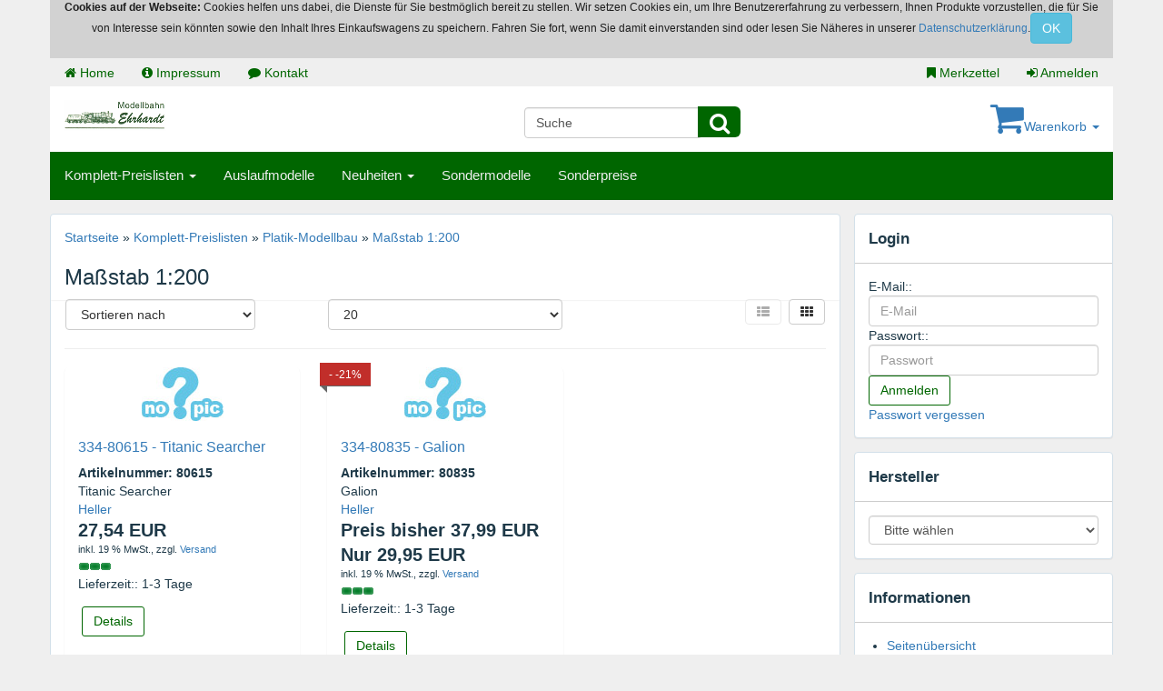

--- FILE ---
content_type: text/html; charset=UTF-8
request_url: https://www.modellbahn-ehrhardt.de/komplett-preislisten-3/platik-modellbau-39/massstab-1-200-3950/
body_size: 10811
content:
<!DOCTYPE html><html lang="de" class="no-js" dir="ltr"><head><meta charset="utf-8" /><meta name="generator" content="commerce:seo v3" /><meta name="page-topic" content="shopping" /><meta name="revisit-after" content="14" /><title>Maßstab 1:200</title><meta name="description" content="Maßstab 1:200:" /><meta name="keywords" content="Maßstab, 1:200" /><meta name="robots" content="index,follow,noodp" /><link rel="alternate" href="https://www.modellbahn-ehrhardt.de/komplett-preislisten-3/platik-modellbau-39/massstab-1-200-3950/" hreflang="x-default" /><link rel="canonical" href="https://www.modellbahn-ehrhardt.de/komplett-preislisten-3/platik-modellbau-39/massstab-1-200-3950/"><link rel="alternate" href="https://www.modellbahn-ehrhardt.de/komplett-preislisten-3/platik-modellbau-39/massstab-1-200-3950/" hreflang="de"><link rel="alternate" href="https://www.modellbahn-ehrhardt.de/complete-price-lists-3/plastic-model-making-39/scale-1-200-3950/" hreflang="en"><meta name="viewport" content="width=device-width, initial-scale=1.0"><meta http-equiv="X-UA-Compatible" content="IE=edge"><link rel="stylesheet" href="https://www.modellbahn-ehrhardt.de/cseo_css.php" media="all" property="stylesheet"><base href="https://www.modellbahn-ehrhardt.de/" /><meta name="apple-mobile-web-app-capable" content="yes"><meta name="apple-mobile-web-app-status-bar-style" content="black"><meta name="apple-mobile-web-app-title" content="Modellbahn Ehrhardt Webshop"><link rel="apple-touch-icon" href="https://www.modellbahn-ehrhardt.de/images/logos/" /><meta name="msapplication-TileImage" content="https://www.modellbahn-ehrhardt.de/images/logos/"><meta name="msapplication-TileColor" content="#2F3BA2"><link rel="shortcut icon" href="https://www.modellbahn-ehrhardt.de/images/logos/favicon.ico" type="image/x-icon" /></head><body><header><div class="container"><div class="row"><nav class="navbar navbar-default hidden-xs header"><ul class="nav navbar-nav navbar-left"><li><a href="https://www.modellbahn-ehrhardt.de/index.php" title="Home"><span class="fa fa-home"></span> Home</a></li><li><a href="https://www.modellbahn-ehrhardt.de/info/impressum.html" title="Impressum"><span class="fa fa-info-circle"></span> Impressum</a></li><li><a href="https://www.modellbahn-ehrhardt.de/info/kontakt.html" title="Kontakt"><span class="fa fa-comment"></span> Kontakt</a></li></ul><ul class="nav navbar-nav navbar-right"><li><a href="https://www.modellbahn-ehrhardt.de/wish_list.php" title="Merkzettel"><span class="fa fa-bookmark"></span> Merkzettel </a></li><li class="hidden-sm"><a href="https://www.modellbahn-ehrhardt.de/login.php" title="Anmelden"><span class="fa fa-sign-in"></span> Anmelden</a></li></ul></nav></div></div><div class="container-fluid"><div class="container top-main-area"><div class="row"><div class="col-md-4 col-xs-12" id="logo"><a href="https://www.modellbahn-ehrhardt.de/index.php"><img class="img-responsive" width="113" height="34" src="https://www.modellbahn-ehrhardt.de/images/logos/store_logo.png" alt="Modellbahn Ehrhardt Webshop" title="Modellbahn Ehrhardt Webshop" /></a></div><div class="col-md-4 col-xs-12 text-center hidden-xs"><form rel="nofollow" class="navbar-form" role="search" name="quick_find" id="quick_find" action="https://www.modellbahn-ehrhardt.de/advanced_search_result.php" method="get">
<input type="hidden" id="cSEOid" name="cSEOid" value="3auvao5h8q9k20kh8ddvmtodfq" />
<input type="hidden" id="n" name="n" value="1" /><div class="form-group navbar-right top-search"><input type="search" name="keywords" value="Suche" id="txtSearch" onclick="if(this.value==this.defaultValue) this.value='';return false" onkeyup="this.value" autocomplete="off" accesskey="s" data-action="grow" class="form-control"><button type="submit" class="btn btn-default"><span class="fa fa-search" aria-hidden="true"></span></button></div></form></div><div class="col-md-4 col-xs-12 text-right pull-right"><div id="dropdown_shopping_cart"><div id="dropdown_shopping_cart_inner"><a href="" class="dropdown-toggle" data-toggle="dropdown" title="Warenkorb"><span class="fa fa-shopping-cart cartbas"></span>Warenkorb <span class="caret"></span></a><ul class="dropdown-menu"><li>Sie haben noch keine Artikel in Ihrem Warenkorb.</li><li class="divider"></li></ul></div></div></div></div></div></div><div class="container search-area"><div class="row"><nav class="navbar navbar-inverse" role="navigation"><div class="navbar-header"><div class="pull-left"><button type="button" class="navbar-toggle" data-toggle="collapse" data-target="#catnav"><span class="sr-only"></span><span class="icon-bar"></span><span class="icon-bar"></span><span class="icon-bar"></span></button><span class="navbar-brand hidden-sm">Menu</span></div><div class="collapse navbar-collapse" id="catnav"><ul class="nav navbar-nav"><li class="catmenu dropdown active"><a  href="https://www.modellbahn-ehrhardt.de/komplett-preislisten-3/" title="">Komplett-Preislisten <i class="caret"></i></a><ul class="dropdown-menu 2 subcat12"><li class="dropdown dropdown-submenu catmenu"><a  href="https://www.modellbahn-ehrhardt.de/komplett-preislisten-3/spur-iim-g-31/" title="">Spur IIm (G)</a><ul class="dropdown-menu 3 7"><li class="dropdown dropdown-submenu catmenu"><a  href="https://www.modellbahn-ehrhardt.de/komplett-preislisten-3/spur-iim-g-31/lokomotiven-sets-311/" title="">Lokomotiven & Sets</a><ul class="dropdown-menu 4 3"><li class="catmenu dropdown"><a  href="https://www.modellbahn-ehrhardt.de/komplett-preislisten-3/spur-iim-g-31/lokomotiven-sets-311/g-lokomotiven-strassenbahnen-3116/" title="">G Lokomotiven, Straßenbahnen</a></li><li class="catmenu dropdown"><a  href="https://www.modellbahn-ehrhardt.de/komplett-preislisten-3/spur-iim-g-31/lokomotiven-sets-311/g-startpackungen-3112/" title="">G Startpackungen</a></li><li class="catmenu dropdown"><a  href="https://www.modellbahn-ehrhardt.de/komplett-preislisten-3/spur-iim-g-31/lokomotiven-sets-311/g-zugpackungen-3114/" title="">G Zugpackungen</a></li></ul></li><li class="dropdown dropdown-submenu catmenu"><a  href="https://www.modellbahn-ehrhardt.de/komplett-preislisten-3/spur-iim-g-31/wagen-funkionsmodelle-312/" title="">Wagen & Funkionsmodelle</a><ul class="dropdown-menu 4 4"><li class="catmenu dropdown"><a  href="https://www.modellbahn-ehrhardt.de/komplett-preislisten-3/spur-iim-g-31/wagen-funkionsmodelle-312/g-personenwagen-3121/" title="">G Personenwagen</a></li><li class="catmenu dropdown"><a  href="https://www.modellbahn-ehrhardt.de/komplett-preislisten-3/spur-iim-g-31/wagen-funkionsmodelle-312/g-gueterwagen-3122/" title="">G Güterwagen</a></li><li class="catmenu dropdown"><a  href="https://www.modellbahn-ehrhardt.de/komplett-preislisten-3/spur-iim-g-31/wagen-funkionsmodelle-312/g-spezialfahrzeuge-3123/" title="">G Spezialfahrzeuge</a></li><li class="catmenu dropdown"><a  href="https://www.modellbahn-ehrhardt.de/komplett-preislisten-3/spur-iim-g-31/wagen-funkionsmodelle-312/g-funktionsmodelle-3126/" title="">G Funktionsmodelle</a></li></ul></li><li class="dropdown dropdown-submenu catmenu"><a  href="https://www.modellbahn-ehrhardt.de/komplett-preislisten-3/spur-iim-g-31/gleise-313/" title="">Gleise</a><ul class="dropdown-menu 4 5"><li class="catmenu dropdown"><a  href="https://www.modellbahn-ehrhardt.de/komplett-preislisten-3/spur-iim-g-31/gleise-313/g-gleise-3131/" title="">G Gleise</a></li><li class="catmenu dropdown"><a  href="https://www.modellbahn-ehrhardt.de/komplett-preislisten-3/spur-iim-g-31/gleise-313/g-gleisbettung-3135/" title="">G Gleisbettung</a></li><li class="catmenu dropdown"><a  href="https://www.modellbahn-ehrhardt.de/komplett-preislisten-3/spur-iim-g-31/gleise-313/g-bahnuebergang-3136/" title="">G Bahnübergang</a></li><li class="catmenu dropdown"><a  href="https://www.modellbahn-ehrhardt.de/komplett-preislisten-3/spur-iim-g-31/gleise-313/g-signale-3138/" title="">G Signale</a></li><li class="catmenu dropdown"><a  href="https://www.modellbahn-ehrhardt.de/komplett-preislisten-3/spur-iim-g-31/gleise-313/g-oberleitung-3139/" title="">G Oberleitung</a></li></ul></li><li class="dropdown dropdown-submenu catmenu"><a  href="https://www.modellbahn-ehrhardt.de/komplett-preislisten-3/spur-iim-g-31/anlagenaustattung-314/" title="">Anlagenaustattung</a><ul class="dropdown-menu 4 7"><li class="catmenu dropdown"><a  href="https://www.modellbahn-ehrhardt.de/komplett-preislisten-3/spur-iim-g-31/anlagenaustattung-314/g-figuren-3178/" title="">G Figuren</a></li><li class="catmenu dropdown"><a  href="https://www.modellbahn-ehrhardt.de/komplett-preislisten-3/spur-iim-g-31/anlagenaustattung-314/g-strassen-3175/" title="">G Straßen</a></li><li class="catmenu dropdown"><a  href="https://www.modellbahn-ehrhardt.de/komplett-preislisten-3/spur-iim-g-31/anlagenaustattung-314/g-gelaendeteile-tunnel-3143/" title="">G Geländeteile & Tunnel</a></li><li class="catmenu dropdown"><a  href="https://www.modellbahn-ehrhardt.de/komplett-preislisten-3/spur-iim-g-31/anlagenaustattung-314/g-mauerplatten-3186/" title="">G Mauerplatten</a></li><li class="catmenu dropdown"><a  href="https://www.modellbahn-ehrhardt.de/komplett-preislisten-3/spur-iim-g-31/anlagenaustattung-314/g-hintergruende-3145/" title="">G Hintergründe</a></li><li class="catmenu dropdown"><a  href="https://www.modellbahn-ehrhardt.de/komplett-preislisten-3/spur-iim-g-31/anlagenaustattung-314/g-lampen-freileitung-3173/" title="">G Lampen & Freileitung</a></li><li class="catmenu dropdown"><a  href="https://www.modellbahn-ehrhardt.de/komplett-preislisten-3/spur-iim-g-31/anlagenaustattung-314/g-technisches-zubehoer-3171/" title="">G Technisches Zubehör</a></li></ul></li><li class="dropdown dropdown-submenu catmenu"><a  href="https://www.modellbahn-ehrhardt.de/komplett-preislisten-3/spur-iim-g-31/fahrzeuge-315/" title="">Fahrzeuge</a><ul class="dropdown-menu 4 4"><li class="catmenu dropdown"><a  href="https://www.modellbahn-ehrhardt.de/komplett-preislisten-3/spur-iim-g-31/fahrzeuge-315/g-einsatzfahrzeuge-3152/" title="">G Einsatzfahrzeuge</a></li><li class="catmenu dropdown"><a  href="https://www.modellbahn-ehrhardt.de/komplett-preislisten-3/spur-iim-g-31/fahrzeuge-315/g-nutzfahrzeuge-3153/" title="">G Nutzfahrzeuge</a></li><li class="catmenu dropdown"><a  href="https://www.modellbahn-ehrhardt.de/komplett-preislisten-3/spur-iim-g-31/fahrzeuge-315/g-landwirtschaftliche-fahrzeuge-3155/" title="">G Landwirtschaftliche Fahrzeuge</a></li><li class="catmenu dropdown"><a  href="https://www.modellbahn-ehrhardt.de/komplett-preislisten-3/spur-iim-g-31/fahrzeuge-315/g-kutschen-gespanne-3150/" title="">G Kutschen & Gespanne</a></li></ul></li><li class="dropdown dropdown-submenu catmenu"><a  href="https://www.modellbahn-ehrhardt.de/komplett-preislisten-3/spur-iim-g-31/bausaetze-316/" title="">Bausätze</a><ul class="dropdown-menu 4 7"><li class="catmenu dropdown"><a  href="https://www.modellbahn-ehrhardt.de/komplett-preislisten-3/spur-iim-g-31/bausaetze-316/g-bahnhoefe-3161/" title="">G Bahnhöfe</a></li><li class="catmenu dropdown"><a  href="https://www.modellbahn-ehrhardt.de/komplett-preislisten-3/spur-iim-g-31/bausaetze-316/g-bahngebaeude-3162/" title="">G Bahngebäude</a></li><li class="catmenu dropdown"><a  href="https://www.modellbahn-ehrhardt.de/komplett-preislisten-3/spur-iim-g-31/bausaetze-316/g-bruecken-3163/" title="">G Brücken</a></li><li class="catmenu dropdown"><a  href="https://www.modellbahn-ehrhardt.de/komplett-preislisten-3/spur-iim-g-31/bausaetze-316/g-industrie-gebaeude-3164/" title="">G Industrie-Gebäude</a></li><li class="catmenu dropdown"><a  href="https://www.modellbahn-ehrhardt.de/komplett-preislisten-3/spur-iim-g-31/bausaetze-316/g-haeuser-stadt-dorf-3165/" title="">G Häuser - Stadt, Dorf</a></li><li class="catmenu dropdown"><a  href="https://www.modellbahn-ehrhardt.de/komplett-preislisten-3/spur-iim-g-31/bausaetze-316/g-kirmes-volksfest-3167/" title="">G Kirmes & Volksfest</a></li><li class="catmenu dropdown"><a  href="https://www.modellbahn-ehrhardt.de/komplett-preislisten-3/spur-iim-g-31/bausaetze-316/g-ausschmueckung-3168/" title="">G Ausschmückung</a></li></ul></li><li class="dropdown dropdown-submenu catmenu"><a  href="https://www.modellbahn-ehrhardt.de/komplett-preislisten-3/spur-iim-g-31/zubehoer-317/" title="">Zubehör</a><ul class="dropdown-menu 4 3"><li class="catmenu dropdown"><a  href="https://www.modellbahn-ehrhardt.de/komplett-preislisten-3/spur-iim-g-31/zubehoer-317/g-ladegut-3125/" title="">G Ladegut</a></li><li class="catmenu dropdown"><a  href="https://www.modellbahn-ehrhardt.de/komplett-preislisten-3/spur-iim-g-31/zubehoer-317/g-planungshilfen-3132/" title="">G Planungshilfen</a></li><li class="catmenu dropdown"><a  href="https://www.modellbahn-ehrhardt.de/komplett-preislisten-3/spur-iim-g-31/zubehoer-317/g-ersatzteile-3118/" title="">G Ersatzteile</a></li></ul></li></ul></li><li class="dropdown dropdown-submenu catmenu"><a  href="https://www.modellbahn-ehrhardt.de/komplett-preislisten-3/spur-i-32/" title="">Spur I</a><ul class="dropdown-menu 3 7"><li class="dropdown dropdown-submenu catmenu"><a  href="https://www.modellbahn-ehrhardt.de/komplett-preislisten-3/spur-i-32/lokomotiven-sets-321/" title="">Lokomotiven & Sets</a><ul class="dropdown-menu 4 3"><li class="catmenu dropdown"><a  href="https://www.modellbahn-ehrhardt.de/komplett-preislisten-3/spur-i-32/lokomotiven-sets-321/i-lokomotiven-strassenbahnen-3216/" title="">I Lokomotiven, Straßenbahnen</a></li><li class="catmenu dropdown"><a  href="https://www.modellbahn-ehrhardt.de/komplett-preislisten-3/spur-i-32/lokomotiven-sets-321/i-startpackungen-3212/" title="">I Startpackungen</a></li><li class="catmenu dropdown"><a  href="https://www.modellbahn-ehrhardt.de/komplett-preislisten-3/spur-i-32/lokomotiven-sets-321/i-zugpackungen-3214/" title="">I Zugpackungen</a></li></ul></li><li class="dropdown dropdown-submenu catmenu"><a  href="https://www.modellbahn-ehrhardt.de/komplett-preislisten-3/spur-i-32/wagen-funkionsmodelle-322/" title="">Wagen & Funkionsmodelle</a><ul class="dropdown-menu 4 4"><li class="catmenu dropdown"><a  href="https://www.modellbahn-ehrhardt.de/komplett-preislisten-3/spur-i-32/wagen-funkionsmodelle-322/i-personenwagen-3221/" title="">I Personenwagen</a></li><li class="catmenu dropdown"><a  href="https://www.modellbahn-ehrhardt.de/komplett-preislisten-3/spur-i-32/wagen-funkionsmodelle-322/i-gueterwagen-3222/" title="">I Güterwagen</a></li><li class="catmenu dropdown"><a  href="https://www.modellbahn-ehrhardt.de/komplett-preislisten-3/spur-i-32/wagen-funkionsmodelle-322/i-spezialfahrzeuge-3223/" title="">I Spezialfahrzeuge</a></li><li class="catmenu dropdown"><a  href="https://www.modellbahn-ehrhardt.de/komplett-preislisten-3/spur-i-32/wagen-funkionsmodelle-322/i-funktionsmodelle-3226/" title="">I Funktionsmodelle</a></li></ul></li><li class="dropdown dropdown-submenu catmenu"><a  href="https://www.modellbahn-ehrhardt.de/komplett-preislisten-3/spur-i-32/gleise-323/" title="">Gleise</a><ul class="dropdown-menu 4 5"><li class="catmenu dropdown"><a  href="https://www.modellbahn-ehrhardt.de/komplett-preislisten-3/spur-i-32/gleise-323/i-gleise-3231/" title="">I Gleise</a></li><li class="catmenu dropdown"><a  href="https://www.modellbahn-ehrhardt.de/komplett-preislisten-3/spur-i-32/gleise-323/i-gleisbettung-3235/" title="">I Gleisbettung</a></li><li class="catmenu dropdown"><a  href="https://www.modellbahn-ehrhardt.de/komplett-preislisten-3/spur-i-32/gleise-323/i-bahnuebergang-3236/" title="">I Bahnübergang</a></li><li class="catmenu dropdown"><a  href="https://www.modellbahn-ehrhardt.de/komplett-preislisten-3/spur-i-32/gleise-323/i-signale-3238/" title="">I Signale</a></li><li class="catmenu dropdown"><a  href="https://www.modellbahn-ehrhardt.de/komplett-preislisten-3/spur-i-32/gleise-323/i-oberleitung-3239/" title="">I Oberleitung</a></li></ul></li><li class="dropdown dropdown-submenu catmenu"><a  href="https://www.modellbahn-ehrhardt.de/komplett-preislisten-3/spur-i-32/anlagenaustattung-324/" title="">Anlagenaustattung</a><ul class="dropdown-menu 4 3"><li class="catmenu dropdown"><a  href="https://www.modellbahn-ehrhardt.de/komplett-preislisten-3/spur-i-32/anlagenaustattung-324/i-figuren-3278/" title="">I Figuren</a></li><li class="catmenu dropdown"><a  href="https://www.modellbahn-ehrhardt.de/komplett-preislisten-3/spur-i-32/anlagenaustattung-324/i-strassen-3275/" title="">I Straßen</a></li><li class="catmenu dropdown"><a  href="https://www.modellbahn-ehrhardt.de/komplett-preislisten-3/spur-i-32/anlagenaustattung-324/i-mauerplatten-3286/" title="">I Mauerplatten</a></li></ul></li><li class="dropdown dropdown-submenu catmenu"><a  href="https://www.modellbahn-ehrhardt.de/komplett-preislisten-3/spur-i-32/fahrzeuge-325/" title="">Fahrzeuge</a><ul class="dropdown-menu 4 6"><li class="catmenu dropdown"><a  href="https://www.modellbahn-ehrhardt.de/komplett-preislisten-3/spur-i-32/fahrzeuge-325/i-pkws-motorraeder/" title="">I PKWs, Motorräder</a></li><li class="catmenu dropdown"><a  href="https://www.modellbahn-ehrhardt.de/komplett-preislisten-3/spur-i-32/fahrzeuge-325/i-einsatzfahrzeuge-3252/" title="">I Einsatzfahrzeuge</a></li><li class="catmenu dropdown"><a  href="https://www.modellbahn-ehrhardt.de/komplett-preislisten-3/spur-i-32/fahrzeuge-325/i-nutzfahrzeuge-3253/" title="">I Nutzfahrzeuge</a></li><li class="catmenu dropdown"><a  href="https://www.modellbahn-ehrhardt.de/komplett-preislisten-3/spur-i-32/fahrzeuge-325/i-baumaschinen-3254/" title="">I Baumaschinen</a></li><li class="catmenu dropdown"><a  href="https://www.modellbahn-ehrhardt.de/komplett-preislisten-3/spur-i-32/fahrzeuge-325/i-landwirtschaftliche-fahrzeuge-3255/" title="">I Landwirtschaftliche Fahrzeuge</a></li><li class="catmenu dropdown"><a  href="https://www.modellbahn-ehrhardt.de/komplett-preislisten-3/spur-i-32/fahrzeuge-325/i-militaerfahrzeuge-3256/" title="">I Militärfahrzeuge</a></li></ul></li><li class="dropdown dropdown-submenu catmenu"><a  href="https://www.modellbahn-ehrhardt.de/komplett-preislisten-3/spur-i-32/bausaetze-326/" title="">Bausätze</a><ul class="dropdown-menu 4 5"><li class="catmenu dropdown"><a  href="https://www.modellbahn-ehrhardt.de/komplett-preislisten-3/spur-i-32/bausaetze-326/i-bahnhoefe-3261/" title="">I Bahnhöfe</a></li><li class="catmenu dropdown"><a  href="https://www.modellbahn-ehrhardt.de/komplett-preislisten-3/spur-i-32/bausaetze-326/i-bahngebaeude-3262/" title="">I Bahngebäude</a></li><li class="catmenu dropdown"><a  href="https://www.modellbahn-ehrhardt.de/komplett-preislisten-3/spur-i-32/bausaetze-326/i-bruecken-3263/" title="">I Brücken</a></li><li class="catmenu dropdown"><a  href="https://www.modellbahn-ehrhardt.de/komplett-preislisten-3/spur-i-32/bausaetze-326/i-haeuser-stadt-dorf-3265/" title="">I Häuser - Stadt, Dorf</a></li><li class="catmenu dropdown"><a  href="https://www.modellbahn-ehrhardt.de/komplett-preislisten-3/spur-i-32/bausaetze-326/i-ausschmueckung/" title="">I Ausschmückung</a></li></ul></li><li class="dropdown dropdown-submenu catmenu"><a  href="https://www.modellbahn-ehrhardt.de/komplett-preislisten-3/spur-i-32/zubehoer-327/" title="">Zubehör</a><ul class="dropdown-menu 4 3"><li class="catmenu dropdown"><a  href="https://www.modellbahn-ehrhardt.de/komplett-preislisten-3/spur-i-32/zubehoer-327/i-ladegut-3225/" title="">I Ladegut</a></li><li class="catmenu dropdown"><a  href="https://www.modellbahn-ehrhardt.de/komplett-preislisten-3/spur-i-32/zubehoer-327/i-planungshilfen-3232/" title="">I Planungshilfen</a></li><li class="catmenu dropdown"><a  href="https://www.modellbahn-ehrhardt.de/komplett-preislisten-3/spur-i-32/zubehoer-327/i-ersatzteile-3218/" title="">I Ersatzteile</a></li></ul></li></ul></li><li class="dropdown dropdown-submenu catmenu"><a  href="https://www.modellbahn-ehrhardt.de/komplett-preislisten-3/spur-0/" title="Spur 0 (1:43; 1:43,5; 1:45)">Spur 0</a><ul class="dropdown-menu 3 7"><li class="dropdown dropdown-submenu catmenu"><a  href="https://www.modellbahn-ehrhardt.de/komplett-preislisten-3/spur-0/lokomotiven-sets-3701/" title="">Lokomotiven & Sets</a><ul class="dropdown-menu 4 2"><li class="catmenu dropdown"><a  href="https://www.modellbahn-ehrhardt.de/komplett-preislisten-3/spur-0/lokomotiven-sets-3701/0-lokomotiven-strassenbahnen-37016/" title="">0 Lokomotiven, Straßenbahnen</a></li><li class="catmenu dropdown"><a  href="https://www.modellbahn-ehrhardt.de/komplett-preislisten-3/spur-0/lokomotiven-sets-3701/0-startpackungen-37012/" title="">0 Startpackungen</a></li></ul></li><li class="dropdown dropdown-submenu catmenu"><a  href="https://www.modellbahn-ehrhardt.de/komplett-preislisten-3/spur-0/wagen-funkionsmodelle-3702/" title="">Wagen & Funkionsmodelle</a><ul class="dropdown-menu 4 2"><li class="catmenu dropdown"><a  href="https://www.modellbahn-ehrhardt.de/komplett-preislisten-3/spur-0/wagen-funkionsmodelle-3702/0-gueterwagen-37022/" title="">0 Güterwagen</a></li><li class="catmenu dropdown"><a  href="https://www.modellbahn-ehrhardt.de/komplett-preislisten-3/spur-0/wagen-funkionsmodelle-3702/0-personenwagen-37021/" title="">0 Personenwagen</a></li></ul></li><li class="dropdown dropdown-submenu catmenu"><a  href="https://www.modellbahn-ehrhardt.de/komplett-preislisten-3/spur-0/gleise-3703/" title="">Gleise</a><ul class="dropdown-menu 4 3"><li class="catmenu dropdown"><a  href="https://www.modellbahn-ehrhardt.de/komplett-preislisten-3/spur-0/gleise-3703/0-gleise-37031/" title="">0 Gleise</a></li><li class="catmenu dropdown"><a  href="https://www.modellbahn-ehrhardt.de/komplett-preislisten-3/spur-0/gleise-3703/0-signale-37038/" title="">0 Signale</a></li><li class="catmenu dropdown"><a  href="https://www.modellbahn-ehrhardt.de/komplett-preislisten-3/spur-0/gleise-3703/0-oberleitung-37039/" title="">0 Oberleitung</a></li></ul></li><li class="dropdown dropdown-submenu catmenu"><a  href="https://www.modellbahn-ehrhardt.de/komplett-preislisten-3/spur-0/anlagenaustattung-3704/" title="">Anlagenaustattung</a><ul class="dropdown-menu 4 6"><li class="catmenu dropdown"><a  href="https://www.modellbahn-ehrhardt.de/komplett-preislisten-3/spur-0/anlagenaustattung-3704/0-figuren-37078/" title="">0 Figuren</a></li><li class="catmenu dropdown"><a  href="https://www.modellbahn-ehrhardt.de/komplett-preislisten-3/spur-0/anlagenaustattung-3704/0-strassen-37075/" title="">0 Straßen</a></li><li class="catmenu dropdown"><a  href="https://www.modellbahn-ehrhardt.de/komplett-preislisten-3/spur-0/anlagenaustattung-3704/0-lampen-freileitung-37073/" title="">0 Lampen & Freileitung</a></li><li class="catmenu dropdown"><a  href="https://www.modellbahn-ehrhardt.de/komplett-preislisten-3/spur-0/anlagenaustattung-3704/0-mauerplatten-37086/" title="">0 Mauerplatten</a></li><li class="catmenu dropdown"><a  href="https://www.modellbahn-ehrhardt.de/komplett-preislisten-3/spur-0/anlagenaustattung-3704/0-hintergruende-37045/" title="">0 Hintergründe</a></li><li class="catmenu dropdown"><a  href="https://www.modellbahn-ehrhardt.de/komplett-preislisten-3/spur-0/anlagenaustattung-3704/0-technisches-zubehoer-37071/" title="">0 Technisches Zubehör</a></li></ul></li><li class="dropdown dropdown-submenu catmenu"><a  href="https://www.modellbahn-ehrhardt.de/komplett-preislisten-3/spur-0/fahrzeuge-3705/" title="">Fahrzeuge</a><ul class="dropdown-menu 4 7"><li class="catmenu dropdown"><a  href="https://www.modellbahn-ehrhardt.de/komplett-preislisten-3/spur-0/fahrzeuge-3705/0-pkws-motorraeder-37051/" title="">0 PKWs, Motorräder</a></li><li class="catmenu dropdown"><a  href="https://www.modellbahn-ehrhardt.de/komplett-preislisten-3/spur-0/fahrzeuge-3705/0-einsatzfahrzeuge-37052/" title="">0 Einsatzfahrzeuge</a></li><li class="catmenu dropdown"><a  href="https://www.modellbahn-ehrhardt.de/komplett-preislisten-3/spur-0/fahrzeuge-3705/0-nutzfahrzeuge-37053/" title="">0 Nutzfahrzeuge</a></li><li class="catmenu dropdown"><a  href="https://www.modellbahn-ehrhardt.de/komplett-preislisten-3/spur-0/fahrzeuge-3705/0-baumaschinen-37054/" title="">0 Baumaschinen</a></li><li class="catmenu dropdown"><a  href="https://www.modellbahn-ehrhardt.de/komplett-preislisten-3/spur-0/fahrzeuge-3705/0-landwirtschaftliche-fahrzeuge-37055/" title="">0 Landwirtschaftliche Fahrzeuge</a></li><li class="catmenu dropdown"><a  href="https://www.modellbahn-ehrhardt.de/komplett-preislisten-3/spur-0/fahrzeuge-3705/0-militaerfahrzeuge-37056/" title="">0 Militärfahrzeuge</a></li><li class="catmenu dropdown"><a  href="https://www.modellbahn-ehrhardt.de/komplett-preislisten-3/spur-0/fahrzeuge-3705/0-busse-37057/" title="">0 Busse</a></li></ul></li><li class="dropdown dropdown-submenu catmenu"><a  href="https://www.modellbahn-ehrhardt.de/komplett-preislisten-3/spur-0/bausaetze-3706/" title="">Bausätze</a><ul class="dropdown-menu 4 3"><li class="catmenu dropdown"><a  href="https://www.modellbahn-ehrhardt.de/komplett-preislisten-3/spur-0/bausaetze-3706/0-bahngebaeude/" title="">0 Bahngebäude</a></li><li class="catmenu dropdown"><a  href="https://www.modellbahn-ehrhardt.de/komplett-preislisten-3/spur-0/bausaetze-3706/0-bruecken-37063/" title="">0 Brücken</a></li><li class="catmenu dropdown"><a  href="https://www.modellbahn-ehrhardt.de/komplett-preislisten-3/spur-0/bausaetze-3706/0-ausschmueckung-37068/" title="">0 Ausschmückung</a></li></ul></li><li class="dropdown dropdown-submenu catmenu"><a  href="https://www.modellbahn-ehrhardt.de/komplett-preislisten-3/spur-0/zubehoer-3707/" title="">Zubehör</a><ul class="dropdown-menu 4 3"><li class="catmenu dropdown"><a  href="https://www.modellbahn-ehrhardt.de/komplett-preislisten-3/spur-0/zubehoer-3707/0-vitrinen-37048/" title="">0 Vitrinen</a></li><li class="catmenu dropdown"><a  href="https://www.modellbahn-ehrhardt.de/komplett-preislisten-3/spur-0/zubehoer-3707/0-ladegut-37025/" title="">0 Ladegut</a></li><li class="catmenu dropdown"><a  href="https://www.modellbahn-ehrhardt.de/komplett-preislisten-3/spur-0/zubehoer-3707/0-ersatzteile-37018/" title="">0 Ersatzteile</a></li></ul></li></ul></li><li class="dropdown dropdown-submenu catmenu"><a  href="https://www.modellbahn-ehrhardt.de/komplett-preislisten-3/spur-h0-33/" title="">Spur H0</a><ul class="dropdown-menu 3 7"><li class="dropdown dropdown-submenu catmenu"><a  href="https://www.modellbahn-ehrhardt.de/komplett-preislisten-3/spur-h0-33/lokomotiven-sets-331/" title="">Lokomotiven & Sets</a><ul class="dropdown-menu 4 3"><li class="dropdown dropdown-submenu catmenu"><a  href="https://www.modellbahn-ehrhardt.de/komplett-preislisten-3/spur-h0-33/lokomotiven-sets-331/h0-wechselstrom-3301/" title="">H0 Wechselstrom</a><ul class="dropdown-menu 5 3"><li class="catmenu dropdown"><a  href="https://www.modellbahn-ehrhardt.de/komplett-preislisten-3/spur-h0-33/lokomotiven-sets-331/h0-wechselstrom-3301/h0-lokomotiven-strassenbahnen-3315/" title="">H0~ Lokomotiven, Straßenbahnen</a></li><li class="catmenu dropdown"><a  href="https://www.modellbahn-ehrhardt.de/komplett-preislisten-3/spur-h0-33/lokomotiven-sets-331/h0-wechselstrom-3301/h0-startpackungen-3311/" title="">H0~ Startpackungen</a></li><li class="catmenu dropdown"><a  href="https://www.modellbahn-ehrhardt.de/komplett-preislisten-3/spur-h0-33/lokomotiven-sets-331/h0-wechselstrom-3301/h0-zugpackungen-3313/" title="">H0~ Zugpackungen</a></li></ul></li><li class="dropdown dropdown-submenu catmenu"><a  href="https://www.modellbahn-ehrhardt.de/komplett-preislisten-3/spur-h0-33/lokomotiven-sets-331/h0-gleichstrom-3302/" title="">H0 Gleichstrom</a><ul class="dropdown-menu 5 3"><li class="catmenu dropdown"><a  href="https://www.modellbahn-ehrhardt.de/komplett-preislisten-3/spur-h0-33/lokomotiven-sets-331/h0-gleichstrom-3302/h0-lokomotiven-strassenbahnen-3316/" title="">H0= Lokomotiven, Straßenbahnen</a></li><li class="catmenu dropdown"><a  href="https://www.modellbahn-ehrhardt.de/komplett-preislisten-3/spur-h0-33/lokomotiven-sets-331/h0-gleichstrom-3302/h0-startpackungen-3312/" title="">H0= Startpackungen</a></li><li class="catmenu dropdown"><a  href="https://www.modellbahn-ehrhardt.de/komplett-preislisten-3/spur-h0-33/lokomotiven-sets-331/h0-gleichstrom-3302/h0-zugpackungen-3314/" title="">H0= Zugpackungen</a></li></ul></li><li class="catmenu dropdown"><a  href="https://www.modellbahn-ehrhardt.de/komplett-preislisten-3/spur-h0-33/lokomotiven-sets-331/h0-lokomotiven-trix-express-3317/" title="">H0 Lokomotiven Trix Express</a></li></ul></li><li class="dropdown dropdown-submenu catmenu"><a  href="https://www.modellbahn-ehrhardt.de/komplett-preislisten-3/spur-h0-33/wagen-funkionsmodelle-332/" title="">Wagen & Funkionsmodelle</a><ul class="dropdown-menu 4 4"><li class="catmenu dropdown"><a  href="https://www.modellbahn-ehrhardt.de/komplett-preislisten-3/spur-h0-33/wagen-funkionsmodelle-332/h0-personenwagen-3321/" title="">H0 Personenwagen</a></li><li class="catmenu dropdown"><a  href="https://www.modellbahn-ehrhardt.de/komplett-preislisten-3/spur-h0-33/wagen-funkionsmodelle-332/h0-gueterwagen-3322/" title="">H0 Güterwagen</a></li><li class="catmenu dropdown"><a  href="https://www.modellbahn-ehrhardt.de/komplett-preislisten-3/spur-h0-33/wagen-funkionsmodelle-332/h0-spezialfahrzeuge-3323/" title="">H0 Spezialfahrzeuge</a></li><li class="catmenu dropdown"><a  href="https://www.modellbahn-ehrhardt.de/komplett-preislisten-3/spur-h0-33/wagen-funkionsmodelle-332/h0-funktionsmodelle-3326/" title="">H0 Funktionsmodelle</a></li></ul></li><li class="dropdown dropdown-submenu catmenu"><a  href="https://www.modellbahn-ehrhardt.de/komplett-preislisten-3/spur-h0-33/gleise-333/" title="">Gleise</a><ul class="dropdown-menu 4 5"><li class="catmenu dropdown"><a  href="https://www.modellbahn-ehrhardt.de/komplett-preislisten-3/spur-h0-33/gleise-333/h0-gleise-3331/" title="">H0 Gleise</a></li><li class="catmenu dropdown"><a  href="https://www.modellbahn-ehrhardt.de/komplett-preislisten-3/spur-h0-33/gleise-333/h0-gleisbettung-3335/" title="">H0 Gleisbettung</a></li><li class="catmenu dropdown"><a  href="https://www.modellbahn-ehrhardt.de/komplett-preislisten-3/spur-h0-33/gleise-333/h0-bahnuebergang-3336/" title="">H0 Bahnübergang</a></li><li class="catmenu dropdown"><a  href="https://www.modellbahn-ehrhardt.de/komplett-preislisten-3/spur-h0-33/gleise-333/h0-signale-3338/" title="">H0 Signale</a></li><li class="catmenu dropdown"><a  href="https://www.modellbahn-ehrhardt.de/komplett-preislisten-3/spur-h0-33/gleise-333/h0-oberleitung-3339/" title="">H0 Oberleitung</a></li></ul></li><li class="dropdown dropdown-submenu catmenu"><a  href="https://www.modellbahn-ehrhardt.de/komplett-preislisten-3/spur-h0-33/anlagenaustattung-334/" title="">Anlagenaustattung</a><ul class="dropdown-menu 4 7"><li class="catmenu dropdown"><a  href="https://www.modellbahn-ehrhardt.de/komplett-preislisten-3/spur-h0-33/anlagenaustattung-334/h0-figuren-3378/" title="">H0 Figuren</a></li><li class="catmenu dropdown"><a  href="https://www.modellbahn-ehrhardt.de/komplett-preislisten-3/spur-h0-33/anlagenaustattung-334/h0-strassen-3375/" title="">H0 Straßen</a></li><li class="catmenu dropdown"><a  href="https://www.modellbahn-ehrhardt.de/komplett-preislisten-3/spur-h0-33/anlagenaustattung-334/h0-gelaendeteile-tunnel-3343/" title="">H0 Geländeteile & Tunnel</a></li><li class="catmenu dropdown"><a  href="https://www.modellbahn-ehrhardt.de/komplett-preislisten-3/spur-h0-33/anlagenaustattung-334/h0-mauerplatten-3386/" title="">H0 Mauerplatten</a></li><li class="catmenu dropdown"><a  href="https://www.modellbahn-ehrhardt.de/komplett-preislisten-3/spur-h0-33/anlagenaustattung-334/h0-hintergruende-3345/" title="">H0 Hintergründe</a></li><li class="catmenu dropdown"><a  href="https://www.modellbahn-ehrhardt.de/komplett-preislisten-3/spur-h0-33/anlagenaustattung-334/h0-lampen-freileitung-3373/" title="">H0 Lampen & Freileitung</a></li><li class="catmenu dropdown"><a  href="https://www.modellbahn-ehrhardt.de/komplett-preislisten-3/spur-h0-33/anlagenaustattung-334/h0-technisches-zubehoer-3371/" title="">H0 Technisches Zubehör</a></li></ul></li><li class="dropdown dropdown-submenu catmenu"><a  href="https://www.modellbahn-ehrhardt.de/komplett-preislisten-3/spur-h0-33/fahrzeuge-335/" title="">Fahrzeuge</a><ul class="dropdown-menu 4 10"><li class="catmenu dropdown"><a  href="https://www.modellbahn-ehrhardt.de/komplett-preislisten-3/spur-h0-33/fahrzeuge-335/h0-pkws-motorraeder-3351/" title="">H0 PKWs, Motorräder</a></li><li class="catmenu dropdown"><a  href="https://www.modellbahn-ehrhardt.de/komplett-preislisten-3/spur-h0-33/fahrzeuge-335/h0-einsatzfahrzeuge-3352/" title="">H0 Einsatzfahrzeuge</a></li><li class="catmenu dropdown"><a  href="https://www.modellbahn-ehrhardt.de/komplett-preislisten-3/spur-h0-33/fahrzeuge-335/h0-nutzfahrzeuge-3353/" title="">H0 Nutzfahrzeuge</a></li><li class="catmenu dropdown"><a  href="https://www.modellbahn-ehrhardt.de/komplett-preislisten-3/spur-h0-33/fahrzeuge-335/h0-baumaschinen-3354/" title="">H0 Baumaschinen</a></li><li class="catmenu dropdown"><a  href="https://www.modellbahn-ehrhardt.de/komplett-preislisten-3/spur-h0-33/fahrzeuge-335/h0-landwirtschaftliche-fahrzeuge-3355/" title="">H0 Landwirtschaftliche Fahrzeuge</a></li><li class="catmenu dropdown"><a  href="https://www.modellbahn-ehrhardt.de/komplett-preislisten-3/spur-h0-33/fahrzeuge-335/h0-militaerfahrzeuge-3356/" title="">H0 Militärfahrzeuge</a></li><li class="catmenu dropdown"><a  href="https://www.modellbahn-ehrhardt.de/komplett-preislisten-3/spur-h0-33/fahrzeuge-335/h0-busse-3357/" title="">H0 Busse</a></li><li class="catmenu dropdown"><a  href="https://www.modellbahn-ehrhardt.de/komplett-preislisten-3/spur-h0-33/fahrzeuge-335/h0-luftfahrzeuge-schiffe-3359/" title="">H0 Luftfahrzeuge & Schiffe</a></li><li class="catmenu dropdown"><a  href="https://www.modellbahn-ehrhardt.de/komplett-preislisten-3/spur-h0-33/fahrzeuge-335/h0-kutschen-gespanne-3350/" title="">H0 Kutschen & Gespanne</a></li></ul></li><li class="dropdown dropdown-submenu catmenu"><a  href="https://www.modellbahn-ehrhardt.de/komplett-preislisten-3/spur-h0-33/bausaetze-336/" title="">Bausätze</a><ul class="dropdown-menu 4 8"><li class="catmenu dropdown"><a  href="https://www.modellbahn-ehrhardt.de/komplett-preislisten-3/spur-h0-33/bausaetze-336/h0-bahnhoefe-3361/" title="">H0 Bahnhöfe</a></li><li class="catmenu dropdown"><a  href="https://www.modellbahn-ehrhardt.de/komplett-preislisten-3/spur-h0-33/bausaetze-336/h0-bahngebaeude-3362/" title="">H0 Bahngebäude</a></li><li class="catmenu dropdown"><a  href="https://www.modellbahn-ehrhardt.de/komplett-preislisten-3/spur-h0-33/bausaetze-336/h0-bruecken-3363/" title="">H0 Brücken</a></li><li class="catmenu dropdown"><a  href="https://www.modellbahn-ehrhardt.de/komplett-preislisten-3/spur-h0-33/bausaetze-336/h0-industrie-gebaeude-3364/" title="">H0 Industrie-Gebäude</a></li><li class="catmenu dropdown"><a  href="https://www.modellbahn-ehrhardt.de/komplett-preislisten-3/spur-h0-33/bausaetze-336/h0-haeuser-stadt-dorf-3365/" title="">H0 Häuser - Stadt, Dorf</a></li><li class="catmenu dropdown"><a  href="https://www.modellbahn-ehrhardt.de/komplett-preislisten-3/spur-h0-33/bausaetze-336/h0-militaer-gebaeude-3366/" title="">H0 Militär-Gebäude</a></li><li class="catmenu dropdown"><a  href="https://www.modellbahn-ehrhardt.de/komplett-preislisten-3/spur-h0-33/bausaetze-336/h0-kirmes-volksfest-3367/" title="">H0 Kirmes & Volksfest</a></li><li class="catmenu dropdown"><a  href="https://www.modellbahn-ehrhardt.de/komplett-preislisten-3/spur-h0-33/bausaetze-336/h0-ausschmueckung-3368/" title="">H0 Ausschmückung</a></li></ul></li><li class="dropdown dropdown-submenu catmenu"><a  href="https://www.modellbahn-ehrhardt.de/komplett-preislisten-3/spur-h0-33/zubehoer-337/" title="">Zubehör</a><ul class="dropdown-menu 4 4"><li class="catmenu dropdown"><a  href="https://www.modellbahn-ehrhardt.de/komplett-preislisten-3/spur-h0-33/zubehoer-337/h0-vitrinen-3348/" title="">H0 Vitrinen</a></li><li class="catmenu dropdown"><a  href="https://www.modellbahn-ehrhardt.de/komplett-preislisten-3/spur-h0-33/zubehoer-337/h0-ladegut-3325/" title="">H0 Ladegut</a></li><li class="catmenu dropdown"><a  href="https://www.modellbahn-ehrhardt.de/komplett-preislisten-3/spur-h0-33/zubehoer-337/h0-planungshilfen-3332/" title="">H0 Planungshilfen</a></li><li class="catmenu dropdown"><a  href="https://www.modellbahn-ehrhardt.de/komplett-preislisten-3/spur-h0-33/zubehoer-337/h0-ersatzteile-3318/" title="">H0 Ersatzteile</a></li></ul></li></ul></li><li class="dropdown dropdown-submenu catmenu"><a  href="https://www.modellbahn-ehrhardt.de/komplett-preislisten-3/spur-tt-34/" title="">Spur TT</a><ul class="dropdown-menu 3 7"><li class="dropdown dropdown-submenu catmenu"><a  href="https://www.modellbahn-ehrhardt.de/komplett-preislisten-3/spur-tt-34/lokomotiven-sets-341/" title="">Lokomotiven & Sets</a><ul class="dropdown-menu 4 3"><li class="catmenu dropdown"><a  href="https://www.modellbahn-ehrhardt.de/komplett-preislisten-3/spur-tt-34/lokomotiven-sets-341/tt-lokomotiven-strassenbahnen-3416/" title="">TT Lokomotiven, Straßenbahnen</a></li><li class="catmenu dropdown"><a  href="https://www.modellbahn-ehrhardt.de/komplett-preislisten-3/spur-tt-34/lokomotiven-sets-341/tt-startpackungen-3412/" title="">TT Startpackungen</a></li><li class="catmenu dropdown"><a  href="https://www.modellbahn-ehrhardt.de/komplett-preislisten-3/spur-tt-34/lokomotiven-sets-341/tt-zugpackungen-3414/" title="">TT Zugpackungen</a></li></ul></li><li class="dropdown dropdown-submenu catmenu"><a  href="https://www.modellbahn-ehrhardt.de/komplett-preislisten-3/spur-tt-34/wagen-funkionsmodelle-342/" title="">Wagen & Funkionsmodelle</a><ul class="dropdown-menu 4 4"><li class="catmenu dropdown"><a  href="https://www.modellbahn-ehrhardt.de/komplett-preislisten-3/spur-tt-34/wagen-funkionsmodelle-342/tt-personenwagen-3421/" title="">TT Personenwagen</a></li><li class="catmenu dropdown"><a  href="https://www.modellbahn-ehrhardt.de/komplett-preislisten-3/spur-tt-34/wagen-funkionsmodelle-342/tt-gueterwagen-3422/" title="">TT Güterwagen</a></li><li class="catmenu dropdown"><a  href="https://www.modellbahn-ehrhardt.de/komplett-preislisten-3/spur-tt-34/wagen-funkionsmodelle-342/tt-spezialfahrzeuge-3423/" title="">TT Spezialfahrzeuge</a></li><li class="catmenu dropdown"><a  href="https://www.modellbahn-ehrhardt.de/komplett-preislisten-3/spur-tt-34/wagen-funkionsmodelle-342/tt-funktionsmodelle-3426/" title="">TT Funktionsmodelle</a></li></ul></li><li class="dropdown dropdown-submenu catmenu"><a  href="https://www.modellbahn-ehrhardt.de/komplett-preislisten-3/spur-tt-34/gleise-343/" title="">Gleise</a><ul class="dropdown-menu 4 5"><li class="catmenu dropdown"><a  href="https://www.modellbahn-ehrhardt.de/komplett-preislisten-3/spur-tt-34/gleise-343/tt-gleise-3431/" title="">TT Gleise</a></li><li class="catmenu dropdown"><a  href="https://www.modellbahn-ehrhardt.de/komplett-preislisten-3/spur-tt-34/gleise-343/tt-gleisbettung-3435/" title="">TT Gleisbettung</a></li><li class="catmenu dropdown"><a  href="https://www.modellbahn-ehrhardt.de/komplett-preislisten-3/spur-tt-34/gleise-343/tt-bahnuebergang-3436/" title="">TT Bahnübergang</a></li><li class="catmenu dropdown"><a  href="https://www.modellbahn-ehrhardt.de/komplett-preislisten-3/spur-tt-34/gleise-343/tt-signale-3438/" title="">TT Signale</a></li><li class="catmenu dropdown"><a  href="https://www.modellbahn-ehrhardt.de/komplett-preislisten-3/spur-tt-34/gleise-343/tt-oberleitung-3439/" title="">TT Oberleitung</a></li></ul></li><li class="dropdown dropdown-submenu catmenu"><a  href="https://www.modellbahn-ehrhardt.de/komplett-preislisten-3/spur-tt-34/anlagenaustattung-344/" title="">Anlagenaustattung</a><ul class="dropdown-menu 4 7"><li class="catmenu dropdown"><a  href="https://www.modellbahn-ehrhardt.de/komplett-preislisten-3/spur-tt-34/anlagenaustattung-344/tt-figuren-3478/" title="">TT Figuren</a></li><li class="catmenu dropdown"><a  href="https://www.modellbahn-ehrhardt.de/komplett-preislisten-3/spur-tt-34/anlagenaustattung-344/tt-strassen-3475/" title="">TT Straßen</a></li><li class="catmenu dropdown"><a  href="https://www.modellbahn-ehrhardt.de/komplett-preislisten-3/spur-tt-34/anlagenaustattung-344/tt-gelaendeteile-tunnel-3443/" title="">TT Geländeteile & Tunnel</a></li><li class="catmenu dropdown"><a  href="https://www.modellbahn-ehrhardt.de/komplett-preislisten-3/spur-tt-34/anlagenaustattung-344/tt-mauerplatten-3486/" title="">TT Mauerplatten</a></li><li class="catmenu dropdown"><a  href="https://www.modellbahn-ehrhardt.de/komplett-preislisten-3/spur-tt-34/anlagenaustattung-344/tt-hintergruende-3445/" title="">TT Hintergründe</a></li><li class="catmenu dropdown"><a  href="https://www.modellbahn-ehrhardt.de/komplett-preislisten-3/spur-tt-34/anlagenaustattung-344/tt-lampen-freileitung-3473/" title="">TT Lampen & Freileitung</a></li><li class="catmenu dropdown"><a  href="https://www.modellbahn-ehrhardt.de/komplett-preislisten-3/spur-tt-34/anlagenaustattung-344/tt-technisches-zubehoer-3471/" title="">TT Technisches Zubehör</a></li></ul></li><li class="dropdown dropdown-submenu catmenu"><a  href="https://www.modellbahn-ehrhardt.de/komplett-preislisten-3/spur-tt-34/fahrzeuge-345/" title="">Fahrzeuge</a><ul class="dropdown-menu 4 9"><li class="catmenu dropdown"><a  href="https://www.modellbahn-ehrhardt.de/komplett-preislisten-3/spur-tt-34/fahrzeuge-345/tt-pkws-motorraeder-3451/" title="">TT PKWs, Motorräder</a></li><li class="catmenu dropdown"><a  href="https://www.modellbahn-ehrhardt.de/komplett-preislisten-3/spur-tt-34/fahrzeuge-345/tt-einsatzfahrzeuge-3452/" title="">TT Einsatzfahrzeuge</a></li><li class="catmenu dropdown"><a  href="https://www.modellbahn-ehrhardt.de/komplett-preislisten-3/spur-tt-34/fahrzeuge-345/tt-nutzfahrzeuge-3453/" title="">TT Nutzfahrzeuge</a></li><li class="catmenu dropdown"><a  href="https://www.modellbahn-ehrhardt.de/komplett-preislisten-3/spur-tt-34/fahrzeuge-345/tt-baumaschinen-3454/" title="">TT Baumaschinen</a></li><li class="catmenu dropdown"><a  href="https://www.modellbahn-ehrhardt.de/komplett-preislisten-3/spur-tt-34/fahrzeuge-345/tt-landwirtschaftliche-fahrzeuge-3455/" title="">TT Landwirtschaftliche Fahrzeuge</a></li><li class="catmenu dropdown"><a  href="https://www.modellbahn-ehrhardt.de/komplett-preislisten-3/spur-tt-34/fahrzeuge-345/tt-militaerfahrzeuge-3456/" title="">TT Militärfahrzeuge</a></li><li class="catmenu dropdown"><a  href="https://www.modellbahn-ehrhardt.de/komplett-preislisten-3/spur-tt-34/fahrzeuge-345/tt-busse/" title="">TT Busse</a></li><li class="catmenu dropdown"><a  href="https://www.modellbahn-ehrhardt.de/komplett-preislisten-3/spur-tt-34/fahrzeuge-345/tt-luftfahrzeuge-schiffe-3459/" title="">TT Luftfahrzeuge & Schiffe</a></li><li class="catmenu dropdown"><a  href="https://www.modellbahn-ehrhardt.de/komplett-preislisten-3/spur-tt-34/fahrzeuge-345/tt-kutschen-gespanne-3450/" title="">TT Kutschen & Gespanne</a></li></ul></li><li class="dropdown dropdown-submenu catmenu"><a  href="https://www.modellbahn-ehrhardt.de/komplett-preislisten-3/spur-tt-34/bausaetze-346/" title="">Bausätze</a><ul class="dropdown-menu 4 7"><li class="catmenu dropdown"><a  href="https://www.modellbahn-ehrhardt.de/komplett-preislisten-3/spur-tt-34/bausaetze-346/tt-bahnhoefe-3461/" title="">TT Bahnhöfe</a></li><li class="catmenu dropdown"><a  href="https://www.modellbahn-ehrhardt.de/komplett-preislisten-3/spur-tt-34/bausaetze-346/tt-bahngebaeude-3462/" title="">TT Bahngebäude</a></li><li class="catmenu dropdown"><a  href="https://www.modellbahn-ehrhardt.de/komplett-preislisten-3/spur-tt-34/bausaetze-346/tt-bruecken-3463/" title="">TT Brücken</a></li><li class="catmenu dropdown"><a  href="https://www.modellbahn-ehrhardt.de/komplett-preislisten-3/spur-tt-34/bausaetze-346/tt-industrie-gebaeude-3464/" title="">TT Industrie-Gebäude</a></li><li class="catmenu dropdown"><a  href="https://www.modellbahn-ehrhardt.de/komplett-preislisten-3/spur-tt-34/bausaetze-346/tt-haeuser-stadt-dorf-3465/" title="">TT Häuser - Stadt, Dorf</a></li><li class="catmenu dropdown"><a  href="https://www.modellbahn-ehrhardt.de/komplett-preislisten-3/spur-tt-34/bausaetze-346/tt-militaer-gebaeude-3466/" title="">TT Militär-Gebäude</a></li><li class="catmenu dropdown"><a  href="https://www.modellbahn-ehrhardt.de/komplett-preislisten-3/spur-tt-34/bausaetze-346/tt-ausschmueckung-3468/" title="">TT Ausschmückung</a></li></ul></li><li class="dropdown dropdown-submenu catmenu"><a  href="https://www.modellbahn-ehrhardt.de/komplett-preislisten-3/spur-tt-34/zubehoer-347/" title="">Zubehör</a><ul class="dropdown-menu 4 4"><li class="catmenu dropdown"><a  href="https://www.modellbahn-ehrhardt.de/komplett-preislisten-3/spur-tt-34/zubehoer-347/tt-vitrinen-3448/" title="">TT Vitrinen</a></li><li class="catmenu dropdown"><a  href="https://www.modellbahn-ehrhardt.de/komplett-preislisten-3/spur-tt-34/zubehoer-347/tt-ladegut-3425/" title="">TT Ladegut</a></li><li class="catmenu dropdown"><a  href="https://www.modellbahn-ehrhardt.de/komplett-preislisten-3/spur-tt-34/zubehoer-347/tt-planungshilfen-3432/" title="">TT Planungshilfen</a></li><li class="catmenu dropdown"><a  href="https://www.modellbahn-ehrhardt.de/komplett-preislisten-3/spur-tt-34/zubehoer-347/tt-ersatzteile-3418/" title="">TT Ersatzteile</a></li></ul></li></ul></li><li class="dropdown dropdown-submenu catmenu"><a  href="https://www.modellbahn-ehrhardt.de/komplett-preislisten-3/spur-n-35/" title="">Spur N</a><ul class="dropdown-menu 3 7"><li class="dropdown dropdown-submenu catmenu"><a  href="https://www.modellbahn-ehrhardt.de/komplett-preislisten-3/spur-n-35/lokomotiven-sets-351/" title="">Lokomotiven & Sets</a><ul class="dropdown-menu 4 3"><li class="catmenu dropdown"><a  href="https://www.modellbahn-ehrhardt.de/komplett-preislisten-3/spur-n-35/lokomotiven-sets-351/n-lokomotiven-strassenbahnen-3516/" title="">N Lokomotiven, Straßenbahnen</a></li><li class="catmenu dropdown"><a  href="https://www.modellbahn-ehrhardt.de/komplett-preislisten-3/spur-n-35/lokomotiven-sets-351/n-startpackungen-3512/" title="">N Startpackungen</a></li><li class="catmenu dropdown"><a  href="https://www.modellbahn-ehrhardt.de/komplett-preislisten-3/spur-n-35/lokomotiven-sets-351/n-zugpackungen-3514/" title="">N Zugpackungen</a></li></ul></li><li class="dropdown dropdown-submenu catmenu"><a  href="https://www.modellbahn-ehrhardt.de/komplett-preislisten-3/spur-n-35/wagen-funkionsmodelle-352/" title="">Wagen & Funkionsmodelle</a><ul class="dropdown-menu 4 4"><li class="catmenu dropdown"><a  href="https://www.modellbahn-ehrhardt.de/komplett-preislisten-3/spur-n-35/wagen-funkionsmodelle-352/n-personenwagen-3521/" title="">N Personenwagen</a></li><li class="catmenu dropdown"><a  href="https://www.modellbahn-ehrhardt.de/komplett-preislisten-3/spur-n-35/wagen-funkionsmodelle-352/n-gueterwagen-3522/" title="">N Güterwagen</a></li><li class="catmenu dropdown"><a  href="https://www.modellbahn-ehrhardt.de/komplett-preislisten-3/spur-n-35/wagen-funkionsmodelle-352/n-spezialfahrzeuge-3523/" title="">N Spezialfahrzeuge</a></li><li class="catmenu dropdown"><a  href="https://www.modellbahn-ehrhardt.de/komplett-preislisten-3/spur-n-35/wagen-funkionsmodelle-352/n-funktionsmodelle-3526/" title="">N Funktionsmodelle</a></li></ul></li><li class="dropdown dropdown-submenu catmenu"><a  href="https://www.modellbahn-ehrhardt.de/komplett-preislisten-3/spur-n-35/gleise-353/" title="">Gleise</a><ul class="dropdown-menu 4 5"><li class="catmenu dropdown"><a  href="https://www.modellbahn-ehrhardt.de/komplett-preislisten-3/spur-n-35/gleise-353/n-gleise-3531/" title="">N Gleise</a></li><li class="catmenu dropdown"><a  href="https://www.modellbahn-ehrhardt.de/komplett-preislisten-3/spur-n-35/gleise-353/n-gleisbettung-3535/" title="">N Gleisbettung</a></li><li class="catmenu dropdown"><a  href="https://www.modellbahn-ehrhardt.de/komplett-preislisten-3/spur-n-35/gleise-353/n-bahnuebergang-3536/" title="">N Bahnübergang</a></li><li class="catmenu dropdown"><a  href="https://www.modellbahn-ehrhardt.de/komplett-preislisten-3/spur-n-35/gleise-353/n-signale-3538/" title="">N Signale</a></li><li class="catmenu dropdown"><a  href="https://www.modellbahn-ehrhardt.de/komplett-preislisten-3/spur-n-35/gleise-353/n-oberleitung-3539/" title="">N Oberleitung</a></li></ul></li><li class="dropdown dropdown-submenu catmenu"><a  href="https://www.modellbahn-ehrhardt.de/komplett-preislisten-3/spur-n-35/anlagenaustattung-354/" title="">Anlagenaustattung</a><ul class="dropdown-menu 4 7"><li class="catmenu dropdown"><a  href="https://www.modellbahn-ehrhardt.de/komplett-preislisten-3/spur-n-35/anlagenaustattung-354/n-figuren-3578/" title="">N Figuren</a></li><li class="catmenu dropdown"><a  href="https://www.modellbahn-ehrhardt.de/komplett-preislisten-3/spur-n-35/anlagenaustattung-354/n-strassen-3575/" title="">N Straßen</a></li><li class="catmenu dropdown"><a  href="https://www.modellbahn-ehrhardt.de/komplett-preislisten-3/spur-n-35/anlagenaustattung-354/n-gelaendeteile-tunnel-3543/" title="">N Geländeteile & Tunnel</a></li><li class="catmenu dropdown"><a  href="https://www.modellbahn-ehrhardt.de/komplett-preislisten-3/spur-n-35/anlagenaustattung-354/n-lampen-freileitung-3573/" title="">N Lampen & Freileitung</a></li><li class="catmenu dropdown"><a  href="https://www.modellbahn-ehrhardt.de/komplett-preislisten-3/spur-n-35/anlagenaustattung-354/n-mauerplatten-3586/" title="">N Mauerplatten</a></li><li class="catmenu dropdown"><a  href="https://www.modellbahn-ehrhardt.de/komplett-preislisten-3/spur-n-35/anlagenaustattung-354/n-hintergruende-3545/" title="">N Hintergründe</a></li><li class="catmenu dropdown"><a  href="https://www.modellbahn-ehrhardt.de/komplett-preislisten-3/spur-n-35/anlagenaustattung-354/n-technisches-zubehoer-3571/" title="">N Technisches Zubehör</a></li></ul></li><li class="dropdown dropdown-submenu catmenu"><a  href="https://www.modellbahn-ehrhardt.de/komplett-preislisten-3/spur-n-35/fahrzeuge-355/" title="">Fahrzeuge</a><ul class="dropdown-menu 4 9"><li class="catmenu dropdown"><a  href="https://www.modellbahn-ehrhardt.de/komplett-preislisten-3/spur-n-35/fahrzeuge-355/n-pkws-motorraeder-3551/" title="">N PKWs, Motorräder</a></li><li class="catmenu dropdown"><a  href="https://www.modellbahn-ehrhardt.de/komplett-preislisten-3/spur-n-35/fahrzeuge-355/n-einsatzfahrzeuge-3552/" title="">N Einsatzfahrzeuge</a></li><li class="catmenu dropdown"><a  href="https://www.modellbahn-ehrhardt.de/komplett-preislisten-3/spur-n-35/fahrzeuge-355/n-nutzfahrzeuge-3553/" title="">N Nutzfahrzeuge</a></li><li class="catmenu dropdown"><a  href="https://www.modellbahn-ehrhardt.de/komplett-preislisten-3/spur-n-35/fahrzeuge-355/n-baumaschinen-3554/" title="">N Baumaschinen</a></li><li class="catmenu dropdown"><a  href="https://www.modellbahn-ehrhardt.de/komplett-preislisten-3/spur-n-35/fahrzeuge-355/n-landwirtschaftliche-fahrzeuge-3555/" title="">N Landwirtschaftliche Fahrzeuge</a></li><li class="catmenu dropdown"><a  href="https://www.modellbahn-ehrhardt.de/komplett-preislisten-3/spur-n-35/fahrzeuge-355/n-militaerfahrzeuge-3556/" title="">N Militärfahrzeuge</a></li><li class="catmenu dropdown"><a  href="https://www.modellbahn-ehrhardt.de/komplett-preislisten-3/spur-n-35/fahrzeuge-355/n-busse-3557/" title="">N Busse</a></li><li class="catmenu dropdown"><a  href="https://www.modellbahn-ehrhardt.de/komplett-preislisten-3/spur-n-35/fahrzeuge-355/n-luftfahrzeuge-schiffe-3559/" title="">N Luftfahrzeuge & Schiffe</a></li><li class="catmenu dropdown"><a  href="https://www.modellbahn-ehrhardt.de/komplett-preislisten-3/spur-n-35/fahrzeuge-355/n-kutschen-gespanne-3550/" title="">N Kutschen & Gespanne</a></li></ul></li><li class="dropdown dropdown-submenu catmenu"><a  href="https://www.modellbahn-ehrhardt.de/komplett-preislisten-3/spur-n-35/bausaetze-356/" title="">Bausätze</a><ul class="dropdown-menu 4 7"><li class="catmenu dropdown"><a  href="https://www.modellbahn-ehrhardt.de/komplett-preislisten-3/spur-n-35/bausaetze-356/n-bahnhoefe-3561/" title="">N Bahnhöfe</a></li><li class="catmenu dropdown"><a  href="https://www.modellbahn-ehrhardt.de/komplett-preislisten-3/spur-n-35/bausaetze-356/n-bahngebaeude-3562/" title="">N Bahngebäude</a></li><li class="catmenu dropdown"><a  href="https://www.modellbahn-ehrhardt.de/komplett-preislisten-3/spur-n-35/bausaetze-356/n-bruecken-3563/" title="">N Brücken</a></li><li class="catmenu dropdown"><a  href="https://www.modellbahn-ehrhardt.de/komplett-preislisten-3/spur-n-35/bausaetze-356/n-industrie-gebaeude-3564/" title="">N Industrie-Gebäude</a></li><li class="catmenu dropdown"><a  href="https://www.modellbahn-ehrhardt.de/komplett-preislisten-3/spur-n-35/bausaetze-356/n-haeuser-stadt-dorf-3565/" title="">N Häuser - Stadt, Dorf</a></li><li class="catmenu dropdown"><a  href="https://www.modellbahn-ehrhardt.de/komplett-preislisten-3/spur-n-35/bausaetze-356/n-kirmes-volksfest-3567/" title="">N Kirmes & Volksfest</a></li><li class="catmenu dropdown"><a  href="https://www.modellbahn-ehrhardt.de/komplett-preislisten-3/spur-n-35/bausaetze-356/n-ausschmueckung-3568/" title="">N Ausschmückung</a></li></ul></li><li class="dropdown dropdown-submenu catmenu"><a  href="https://www.modellbahn-ehrhardt.de/komplett-preislisten-3/spur-n-35/zubehoer-357/" title="">Zubehör</a><ul class="dropdown-menu 4 4"><li class="catmenu dropdown"><a  href="https://www.modellbahn-ehrhardt.de/komplett-preislisten-3/spur-n-35/zubehoer-357/n-vitrinen-3548/" title="">N Vitrinen</a></li><li class="catmenu dropdown"><a  href="https://www.modellbahn-ehrhardt.de/komplett-preislisten-3/spur-n-35/zubehoer-357/n-ladegut-3525/" title="">N Ladegut</a></li><li class="catmenu dropdown"><a  href="https://www.modellbahn-ehrhardt.de/komplett-preislisten-3/spur-n-35/zubehoer-357/n-planungshilfen-3532/" title="">N Planungshilfen</a></li><li class="catmenu dropdown"><a  href="https://www.modellbahn-ehrhardt.de/komplett-preislisten-3/spur-n-35/zubehoer-357/n-ersatzteile-3518/" title="">N Ersatzteile</a></li></ul></li></ul></li><li class="dropdown dropdown-submenu catmenu"><a  href="https://www.modellbahn-ehrhardt.de/komplett-preislisten-3/spur-z-36/" title="">Spur Z</a><ul class="dropdown-menu 3 7"><li class="dropdown dropdown-submenu catmenu"><a  href="https://www.modellbahn-ehrhardt.de/komplett-preislisten-3/spur-z-36/lokomotiven-sets-361/" title="">Lokomotiven & Sets</a><ul class="dropdown-menu 4 3"><li class="catmenu dropdown"><a  href="https://www.modellbahn-ehrhardt.de/komplett-preislisten-3/spur-z-36/lokomotiven-sets-361/z-lokomotiven-strassenbahnen-3616/" title="">Z Lokomotiven, Straßenbahnen</a></li><li class="catmenu dropdown"><a  href="https://www.modellbahn-ehrhardt.de/komplett-preislisten-3/spur-z-36/lokomotiven-sets-361/z-startpackungen-3612/" title="">Z Startpackungen</a></li><li class="catmenu dropdown"><a  href="https://www.modellbahn-ehrhardt.de/komplett-preislisten-3/spur-z-36/lokomotiven-sets-361/z-zugpackungen-3614/" title="">Z Zugpackungen</a></li></ul></li><li class="dropdown dropdown-submenu catmenu"><a  href="https://www.modellbahn-ehrhardt.de/komplett-preislisten-3/spur-z-36/wagen-funkionsmodelle-362/" title="">Wagen & Funkionsmodelle</a><ul class="dropdown-menu 4 4"><li class="catmenu dropdown"><a  href="https://www.modellbahn-ehrhardt.de/komplett-preislisten-3/spur-z-36/wagen-funkionsmodelle-362/z-personenwagen-3621/" title="">Z Personenwagen</a></li><li class="catmenu dropdown"><a  href="https://www.modellbahn-ehrhardt.de/komplett-preislisten-3/spur-z-36/wagen-funkionsmodelle-362/z-gueterwagen-3622/" title="">Z Güterwagen</a></li><li class="catmenu dropdown"><a  href="https://www.modellbahn-ehrhardt.de/komplett-preislisten-3/spur-z-36/wagen-funkionsmodelle-362/z-spezialfahrzeuge-3623/" title="">Z Spezialfahrzeuge</a></li><li class="catmenu dropdown"><a  href="https://www.modellbahn-ehrhardt.de/komplett-preislisten-3/spur-z-36/wagen-funkionsmodelle-362/z-funktionsmodelle-3626/" title="">Z Funktionsmodelle</a></li></ul></li><li class="dropdown dropdown-submenu catmenu"><a  href="https://www.modellbahn-ehrhardt.de/komplett-preislisten-3/spur-z-36/gleise-363/" title="">Gleise</a><ul class="dropdown-menu 4 5"><li class="catmenu dropdown"><a  href="https://www.modellbahn-ehrhardt.de/komplett-preislisten-3/spur-z-36/gleise-363/z-gleisbettung-3635/" title="">Z Gleisbettung</a></li><li class="catmenu dropdown"><a  href="https://www.modellbahn-ehrhardt.de/komplett-preislisten-3/spur-z-36/gleise-363/z-gleise-3631/" title="">Z Gleise</a></li><li class="catmenu dropdown"><a  href="https://www.modellbahn-ehrhardt.de/komplett-preislisten-3/spur-z-36/gleise-363/z-bahnuebergang-3636/" title="">Z Bahnübergang</a></li><li class="catmenu dropdown"><a  href="https://www.modellbahn-ehrhardt.de/komplett-preislisten-3/spur-z-36/gleise-363/z-signale-3638/" title="">Z Signale</a></li><li class="catmenu dropdown"><a  href="https://www.modellbahn-ehrhardt.de/komplett-preislisten-3/spur-z-36/gleise-363/z-oberleitung-3639/" title="">Z Oberleitung</a></li></ul></li><li class="dropdown dropdown-submenu catmenu"><a  href="https://www.modellbahn-ehrhardt.de/komplett-preislisten-3/spur-z-36/anlagenaustattung-364/" title="">Anlagenaustattung</a><ul class="dropdown-menu 4 7"><li class="catmenu dropdown"><a  href="https://www.modellbahn-ehrhardt.de/komplett-preislisten-3/spur-z-36/anlagenaustattung-364/z-figuren-3678/" title="">Z Figuren</a></li><li class="catmenu dropdown"><a  href="https://www.modellbahn-ehrhardt.de/komplett-preislisten-3/spur-z-36/anlagenaustattung-364/z-strassen-3675/" title="">Z Straßen</a></li><li class="catmenu dropdown"><a  href="https://www.modellbahn-ehrhardt.de/komplett-preislisten-3/spur-z-36/anlagenaustattung-364/z-gelaendeteile-tunnel-3643/" title="">Z Geländeteile & Tunnel</a></li><li class="catmenu dropdown"><a  href="https://www.modellbahn-ehrhardt.de/komplett-preislisten-3/spur-z-36/anlagenaustattung-364/z-lampen-freileitung-3673/" title="">Z Lampen & Freileitung</a></li><li class="catmenu dropdown"><a  href="https://www.modellbahn-ehrhardt.de/komplett-preislisten-3/spur-z-36/anlagenaustattung-364/z-mauerplatten-3686/" title="">Z Mauerplatten</a></li><li class="catmenu dropdown"><a  href="https://www.modellbahn-ehrhardt.de/komplett-preislisten-3/spur-z-36/anlagenaustattung-364/z-hintergruende-3645/" title="">Z Hintergründe</a></li><li class="catmenu dropdown"><a  href="https://www.modellbahn-ehrhardt.de/komplett-preislisten-3/spur-z-36/anlagenaustattung-364/z-technisches-zubehoer-3671/" title="">Z Technisches Zubehör</a></li></ul></li><li class="dropdown dropdown-submenu catmenu"><a  href="https://www.modellbahn-ehrhardt.de/komplett-preislisten-3/spur-z-36/fahrzeuge-365/" title="">Fahrzeuge</a><ul class="dropdown-menu 4 4"><li class="catmenu dropdown"><a  href="https://www.modellbahn-ehrhardt.de/komplett-preislisten-3/spur-z-36/fahrzeuge-365/z-pkws-motorraeder-3651/" title="">Z PKWs, Motorräder</a></li><li class="catmenu dropdown"><a  href="https://www.modellbahn-ehrhardt.de/komplett-preislisten-3/spur-z-36/fahrzeuge-365/z-einsatzfahrzeuge-3652/" title="">Z Einsatzfahrzeuge</a></li><li class="catmenu dropdown"><a  href="https://www.modellbahn-ehrhardt.de/komplett-preislisten-3/spur-z-36/fahrzeuge-365/z-nutzfahrzeuge-3653/" title="">Z Nutzfahrzeuge</a></li><li class="catmenu dropdown"><a  href="https://www.modellbahn-ehrhardt.de/komplett-preislisten-3/spur-z-36/fahrzeuge-365/z-kutschen-gespanne-3650/" title="">Z Kutschen & Gespanne</a></li></ul></li><li class="dropdown dropdown-submenu catmenu"><a  href="https://www.modellbahn-ehrhardt.de/komplett-preislisten-3/spur-z-36/bausaetze-366/" title="">Bausätze</a><ul class="dropdown-menu 4 6"><li class="catmenu dropdown"><a  href="https://www.modellbahn-ehrhardt.de/komplett-preislisten-3/spur-z-36/bausaetze-366/z-bahnhoefe-3661/" title="">Z Bahnhöfe</a></li><li class="catmenu dropdown"><a  href="https://www.modellbahn-ehrhardt.de/komplett-preislisten-3/spur-z-36/bausaetze-366/z-bahngebaeude-3662/" title="">Z Bahngebäude</a></li><li class="catmenu dropdown"><a  href="https://www.modellbahn-ehrhardt.de/komplett-preislisten-3/spur-z-36/bausaetze-366/z-bruecken-3663/" title="">Z Brücken</a></li><li class="catmenu dropdown"><a  href="https://www.modellbahn-ehrhardt.de/komplett-preislisten-3/spur-z-36/bausaetze-366/z-industrie-gebaeude-3664/" title="">Z Industrie-Gebäude</a></li><li class="catmenu dropdown"><a  href="https://www.modellbahn-ehrhardt.de/komplett-preislisten-3/spur-z-36/bausaetze-366/z-haeuser-stadt-dorf-3665/" title="">Z Häuser - Stadt, Dorf</a></li><li class="catmenu dropdown"><a  href="https://www.modellbahn-ehrhardt.de/komplett-preislisten-3/spur-z-36/bausaetze-366/z-ausschmueckung-3668/" title="">Z Ausschmückung</a></li></ul></li><li class="dropdown dropdown-submenu catmenu"><a  href="https://www.modellbahn-ehrhardt.de/komplett-preislisten-3/spur-z-36/zubehoer-367/" title="">Zubehör</a><ul class="dropdown-menu 4 4"><li class="catmenu dropdown"><a  href="https://www.modellbahn-ehrhardt.de/komplett-preislisten-3/spur-z-36/zubehoer-367/z-vitrinen-3648/" title="">Z Vitrinen</a></li><li class="catmenu dropdown"><a  href="https://www.modellbahn-ehrhardt.de/komplett-preislisten-3/spur-z-36/zubehoer-367/z-ladegut-3625/" title="">Z Ladegut</a></li><li class="catmenu dropdown"><a  href="https://www.modellbahn-ehrhardt.de/komplett-preislisten-3/spur-z-36/zubehoer-367/z-planungshilfen-3632/" title="">Z Planungshilfen</a></li><li class="catmenu dropdown"><a  href="https://www.modellbahn-ehrhardt.de/komplett-preislisten-3/spur-z-36/zubehoer-367/z-ersatzteile-3618/" title="">Z Ersatzteile</a></li></ul></li></ul></li><li class="dropdown dropdown-submenu catmenu"><a  href="https://www.modellbahn-ehrhardt.de/komplett-preislisten-3/sondermassstaebe/" title="">Sondermaßstäbe</a><ul class="dropdown-menu 3 7"><li class="dropdown dropdown-submenu catmenu"><a  href="https://www.modellbahn-ehrhardt.de/komplett-preislisten-3/sondermassstaebe/lokomotiven-sets-371/" title="">Lokomotiven & Sets</a><ul class="dropdown-menu 4 3"><li class="catmenu dropdown"><a  href="https://www.modellbahn-ehrhardt.de/komplett-preislisten-3/sondermassstaebe/lokomotiven-sets-371/lokomotiven-strassenbahnen-3716/" title="">Lokomotiven, Straßenbahnen</a></li><li class="catmenu dropdown"><a  href="https://www.modellbahn-ehrhardt.de/komplett-preislisten-3/sondermassstaebe/lokomotiven-sets-371/startpackungen-3712/" title="">Startpackungen</a></li></ul></li><li class="dropdown dropdown-submenu catmenu"><a  href="https://www.modellbahn-ehrhardt.de/komplett-preislisten-3/sondermassstaebe/wagen-funkionsmodelle-372/" title="">Wagen & Funkionsmodelle</a><ul class="dropdown-menu 4 3"><li class="catmenu dropdown"><a  href="https://www.modellbahn-ehrhardt.de/komplett-preislisten-3/sondermassstaebe/wagen-funkionsmodelle-372/gueterwagen-3722/" title="">Güterwagen</a></li><li class="catmenu dropdown"><a  href="https://www.modellbahn-ehrhardt.de/komplett-preislisten-3/sondermassstaebe/wagen-funkionsmodelle-372/personenwagen-3721/" title="">Personenwagen</a></li><li class="catmenu dropdown"><a  href="https://www.modellbahn-ehrhardt.de/komplett-preislisten-3/sondermassstaebe/wagen-funkionsmodelle-372/spezialfahrzeuge-3723/" title="">Spezialfahrzeuge</a></li></ul></li><li class="dropdown dropdown-submenu catmenu"><a  href="https://www.modellbahn-ehrhardt.de/komplett-preislisten-3/sondermassstaebe/gleise-373/" title="">Gleise</a><ul class="dropdown-menu 4 3"><li class="catmenu dropdown"><a  href="https://www.modellbahn-ehrhardt.de/komplett-preislisten-3/sondermassstaebe/gleise-373/gleise-3731/" title="">Gleise</a></li><li class="catmenu dropdown"><a  href="https://www.modellbahn-ehrhardt.de/komplett-preislisten-3/sondermassstaebe/gleise-373/signale-3738/" title="">Signale</a></li><li class="catmenu dropdown"><a  href="https://www.modellbahn-ehrhardt.de/komplett-preislisten-3/sondermassstaebe/gleise-373/oberleitung-3739/" title="">Oberleitung</a></li></ul></li><li class="dropdown dropdown-submenu catmenu"><a  href="https://www.modellbahn-ehrhardt.de/komplett-preislisten-3/sondermassstaebe/anlagenaustattung-374/" title="">Anlagenaustattung</a><ul class="dropdown-menu 4 6"><li class="catmenu dropdown"><a  href="https://www.modellbahn-ehrhardt.de/komplett-preislisten-3/sondermassstaebe/anlagenaustattung-374/figuren-3778/" title="">Figuren</a></li><li class="catmenu dropdown"><a  href="https://www.modellbahn-ehrhardt.de/komplett-preislisten-3/sondermassstaebe/anlagenaustattung-374/strassen-3775/" title="">Straßen</a></li><li class="catmenu dropdown"><a  href="https://www.modellbahn-ehrhardt.de/komplett-preislisten-3/sondermassstaebe/anlagenaustattung-374/lampen-freileitung-3773/" title="">Lampen & Freileitung</a></li><li class="catmenu dropdown"><a  href="https://www.modellbahn-ehrhardt.de/komplett-preislisten-3/sondermassstaebe/anlagenaustattung-374/mauerplatten-3786/" title="">Mauerplatten</a></li><li class="catmenu dropdown"><a  href="https://www.modellbahn-ehrhardt.de/komplett-preislisten-3/sondermassstaebe/anlagenaustattung-374/hintergruende-3745/" title="">Hintergründe</a></li><li class="catmenu dropdown"><a  href="https://www.modellbahn-ehrhardt.de/komplett-preislisten-3/sondermassstaebe/anlagenaustattung-374/technisches-zubehoer-3771/" title="">Technisches Zubehör</a></li></ul></li><li class="dropdown dropdown-submenu catmenu"><a  href="https://www.modellbahn-ehrhardt.de/komplett-preislisten-3/sondermassstaebe/fahrzeuge-375/" title="">Fahrzeuge</a><ul class="dropdown-menu 4 7"><li class="catmenu dropdown"><a  href="https://www.modellbahn-ehrhardt.de/komplett-preislisten-3/sondermassstaebe/fahrzeuge-375/pkws-motorraeder-3751/" title="">PKWs, Motorräder</a></li><li class="catmenu dropdown"><a  href="https://www.modellbahn-ehrhardt.de/komplett-preislisten-3/sondermassstaebe/fahrzeuge-375/einsatzfahrzeuge-3752/" title="">Einsatzfahrzeuge</a></li><li class="catmenu dropdown"><a  href="https://www.modellbahn-ehrhardt.de/komplett-preislisten-3/sondermassstaebe/fahrzeuge-375/nutzfahrzeuge-3753/" title="">Nutzfahrzeuge</a></li><li class="catmenu dropdown"><a  href="https://www.modellbahn-ehrhardt.de/komplett-preislisten-3/sondermassstaebe/fahrzeuge-375/landwirtschaftliche-fahrzeuge-3755/" title="">Landwirtschaftliche Fahrzeuge</a></li><li class="catmenu dropdown"><a  href="https://www.modellbahn-ehrhardt.de/komplett-preislisten-3/sondermassstaebe/fahrzeuge-375/militaerfahrzeuge/" title="">Militärfahrzeuge</a></li><li class="catmenu dropdown"><a  href="https://www.modellbahn-ehrhardt.de/komplett-preislisten-3/sondermassstaebe/fahrzeuge-375/busse-3757/" title="">Busse</a></li><li class="catmenu dropdown"><a  href="https://www.modellbahn-ehrhardt.de/komplett-preislisten-3/sondermassstaebe/fahrzeuge-375/luftfahrzeuge-schiffe-3759/" title="">Luftfahrzeuge & Schiffe</a></li></ul></li><li class="dropdown dropdown-submenu catmenu"><a  href="https://www.modellbahn-ehrhardt.de/komplett-preislisten-3/sondermassstaebe/bausaetze-376/" title="">Bausätze</a><ul class="dropdown-menu 4 4"><li class="catmenu dropdown"><a  href="https://www.modellbahn-ehrhardt.de/komplett-preislisten-3/sondermassstaebe/bausaetze-376/bahnhoefe-3761/" title="">Bahnhöfe</a></li><li class="catmenu dropdown"><a  href="https://www.modellbahn-ehrhardt.de/komplett-preislisten-3/sondermassstaebe/bausaetze-376/bahngebaeude-3762/" title="">Bahngebäude</a></li><li class="catmenu dropdown"><a  href="https://www.modellbahn-ehrhardt.de/komplett-preislisten-3/sondermassstaebe/bausaetze-376/haeuser-stadt-dorf-3765/" title="">Häuser - Stadt, Dorf</a></li><li class="catmenu dropdown"><a  href="https://www.modellbahn-ehrhardt.de/komplett-preislisten-3/sondermassstaebe/bausaetze-376/ausschmueckung-3768/" title="">Ausschmückung</a></li></ul></li><li class="dropdown dropdown-submenu catmenu"><a  href="https://www.modellbahn-ehrhardt.de/komplett-preislisten-3/sondermassstaebe/zubehoer-377/" title="">Zubehör</a><ul class="dropdown-menu 4 2"><li class="catmenu dropdown"><a  href="https://www.modellbahn-ehrhardt.de/komplett-preislisten-3/sondermassstaebe/zubehoer-377/vitrinen-3748/" title="">Vitrinen</a></li><li class="catmenu dropdown"><a  href="https://www.modellbahn-ehrhardt.de/komplett-preislisten-3/sondermassstaebe/zubehoer-377/ersatzteile-3718/" title="">Ersatzteile</a></li></ul></li></ul></li><li class="dropdown dropdown-submenu catmenu"><a  href="https://www.modellbahn-ehrhardt.de/komplett-preislisten-3/zubehoer-38/" title="">Zubehör</a><ul class="dropdown-menu 3 12"><li class="catmenu dropdown"><a  href="https://www.modellbahn-ehrhardt.de/komplett-preislisten-3/zubehoer-38/konvetionelle-steuerung-3881/" title="">konvetionelle Steuerung</a></li><li class="catmenu dropdown"><a  href="https://www.modellbahn-ehrhardt.de/komplett-preislisten-3/zubehoer-38/dig-steuerung-decoder-3882/" title="">dig. Steuerung, Decoder</a></li><li class="catmenu dropdown"><a  href="https://www.modellbahn-ehrhardt.de/komplett-preislisten-3/zubehoer-38/technisches-zubehoer-3871/" title="">Technisches Zubehör</a></li><li class="catmenu dropdown"><a  href="https://www.modellbahn-ehrhardt.de/komplett-preislisten-3/zubehoer-38/gluehlampen-leds-3873/" title="">Glühlampen & LEDs</a></li><li class="catmenu dropdown"><a  href="https://www.modellbahn-ehrhardt.de/komplett-preislisten-3/zubehoer-38/werkzeug-kleber-oel-3883/" title="">Werkzeug, Kleber, Öl</a></li><li class="catmenu dropdown"><a  href="https://www.modellbahn-ehrhardt.de/komplett-preislisten-3/zubehoer-38/farben-3835/" title="">Farben</a></li><li class="catmenu dropdown"><a  href="https://www.modellbahn-ehrhardt.de/komplett-preislisten-3/zubehoer-38/gelaendebaumaterial-3885/" title="">Geländebaumaterial</a></li><li class="catmenu dropdown"><a  href="https://www.modellbahn-ehrhardt.de/komplett-preislisten-3/zubehoer-38/baeume-bis-10cm-3889/" title="">Bäume bis 10cm</a></li><li class="catmenu dropdown"><a  href="https://www.modellbahn-ehrhardt.de/komplett-preislisten-3/zubehoer-38/baeume-ueber-10cm-3888/" title="">Bäume über 10cm</a></li><li class="catmenu dropdown"><a  href="https://www.modellbahn-ehrhardt.de/komplett-preislisten-3/zubehoer-38/literatur-cds-dvds-vhs-3996/" title="">Literatur, CDs, DVDs, VHS</a></li><li class="catmenu dropdown"><a  href="https://www.modellbahn-ehrhardt.de/komplett-preislisten-3/zubehoer-38/planungshilfen-3832/" title="">Planungshilfen</a></li><li class="catmenu dropdown"><a  href="https://www.modellbahn-ehrhardt.de/komplett-preislisten-3/zubehoer-38/kataloge-auch-cd-rom-3998/" title="">Kataloge (auch CD-ROM)</a></li></ul></li><li class="catmenu dropdown"><a  href="https://www.modellbahn-ehrhardt.de/komplett-preislisten-3/replikate-blech-3728/" title="">Replikate (Blech)</a></li><li class="dropdown dropdown-submenu catmenu active"><a  href="https://www.modellbahn-ehrhardt.de/komplett-preislisten-3/platik-modellbau-39/" title="">Platik-Modellbau</a><ul class="dropdown-menu 3 37"><li class="catmenu dropdown"><a  href="https://www.modellbahn-ehrhardt.de/komplett-preislisten-3/platik-modellbau-39/massstab-1-6-3902/" title="">Maßstab 1:6</a></li><li class="catmenu dropdown"><a  href="https://www.modellbahn-ehrhardt.de/komplett-preislisten-3/platik-modellbau-39/massstab-1-8-3904/" title="">Maßstab 1:8</a></li><li class="catmenu dropdown"><a  href="https://www.modellbahn-ehrhardt.de/komplett-preislisten-3/platik-modellbau-39/massstab-1-9-3905/" title="">Maßstab 1:9</a></li><li class="catmenu dropdown"><a  href="https://www.modellbahn-ehrhardt.de/komplett-preislisten-3/platik-modellbau-39/massstab-1-12-3907/" title="">Maßstab 1:12</a></li><li class="catmenu dropdown"><a  href="https://www.modellbahn-ehrhardt.de/komplett-preislisten-3/platik-modellbau-39/massstab-1-16-3908/" title="">Maßstab 1:16</a></li><li class="catmenu dropdown"><a  href="https://www.modellbahn-ehrhardt.de/komplett-preislisten-3/platik-modellbau-39/massstab-1-18-3909/" title="">Maßstab 1:18</a></li><li class="catmenu dropdown"><a  href="https://www.modellbahn-ehrhardt.de/komplett-preislisten-3/platik-modellbau-39/massstab-1-24-3912/" title="">Maßstab 1:24</a></li><li class="catmenu dropdown"><a  href="https://www.modellbahn-ehrhardt.de/komplett-preislisten-3/platik-modellbau-39/massstab-1-25-3913/" title="">Maßstab 1:25</a></li><li class="catmenu dropdown"><a  href="https://www.modellbahn-ehrhardt.de/komplett-preislisten-3/platik-modellbau-39/massstab-1-28-3914/" title="">Maßstab 1:28</a></li><li class="catmenu dropdown"><a  href="https://www.modellbahn-ehrhardt.de/komplett-preislisten-3/platik-modellbau-39/massstab-1-32-3916/" title="">Maßstab 1:32</a></li><li class="catmenu dropdown"><a  href="https://www.modellbahn-ehrhardt.de/komplett-preislisten-3/platik-modellbau-39/massstab-1-35-3918/" title="">Maßstab 1:35</a></li><li class="catmenu dropdown"><a  href="https://www.modellbahn-ehrhardt.de/komplett-preislisten-3/platik-modellbau-39/massstab-1-48-3924/" title="">Maßstab 1:48</a></li><li class="catmenu dropdown"><a  href="https://www.modellbahn-ehrhardt.de/komplett-preislisten-3/platik-modellbau-39/massstab-1-50-3925/" title="">Maßstab 1:50</a></li><li class="catmenu dropdown"><a  href="https://www.modellbahn-ehrhardt.de/komplett-preislisten-3/platik-modellbau-39/massstab-1-72-3936/" title="">Maßstab 1:72</a></li><li class="catmenu dropdown"><a  href="https://www.modellbahn-ehrhardt.de/komplett-preislisten-3/platik-modellbau-39/massstab-1-76-3938/" title="">Maßstab 1:76</a></li><li class="catmenu dropdown"><a  href="https://www.modellbahn-ehrhardt.de/komplett-preislisten-3/platik-modellbau-39/massstab-1-96-3940/" title="">Maßstab 1:96</a></li><li class="catmenu dropdown"><a  href="https://www.modellbahn-ehrhardt.de/komplett-preislisten-3/platik-modellbau-39/massstab-1-100-3941/" title="">Maßstab 1:100</a></li><li class="catmenu dropdown"><a  href="https://www.modellbahn-ehrhardt.de/komplett-preislisten-3/platik-modellbau-39/massstab-1-108-3942/" title="">Maßstab 1:108</a></li><li class="catmenu dropdown"><a  href="https://www.modellbahn-ehrhardt.de/komplett-preislisten-3/platik-modellbau-39/massstab-1-110-3943/" title="">Maßstab 1:110</a></li><li class="catmenu dropdown"><a  href="https://www.modellbahn-ehrhardt.de/komplett-preislisten-3/platik-modellbau-39/massstab-1-125-3945/" title="">Maßstab 1:125</a></li><li class="catmenu dropdown"><a  href="https://www.modellbahn-ehrhardt.de/komplett-preislisten-3/platik-modellbau-39/massstab-1-144-3947/" title="">Maßstab 1:144</a></li><li class="catmenu dropdown"><a  href="https://www.modellbahn-ehrhardt.de/komplett-preislisten-3/platik-modellbau-39/massstab-1-150-3948/" title="">Maßstab 1:150</a></li><li class="catmenu dropdown active"><a  href="https://www.modellbahn-ehrhardt.de/komplett-preislisten-3/platik-modellbau-39/massstab-1-200-3950/" title="">Maßstab 1:200</a></li><li class="catmenu dropdown"><a  href="https://www.modellbahn-ehrhardt.de/komplett-preislisten-3/platik-modellbau-39/massstab-1-220-3951/" title="">Maßstab 1:220</a></li><li class="catmenu dropdown"><a  href="https://www.modellbahn-ehrhardt.de/komplett-preislisten-3/platik-modellbau-39/massstab-1-225-3952/" title="">Maßstab 1:225</a></li><li class="catmenu dropdown"><a  href="https://www.modellbahn-ehrhardt.de/komplett-preislisten-3/platik-modellbau-39/massstab-1-250-3955/" title="">Maßstab 1:250</a></li><li class="catmenu dropdown"><a  href="https://www.modellbahn-ehrhardt.de/komplett-preislisten-3/platik-modellbau-39/massstab-1-253-3956/" title="">Maßstab 1:253</a></li><li class="catmenu dropdown"><a  href="https://www.modellbahn-ehrhardt.de/komplett-preislisten-3/platik-modellbau-39/massstab-1-288-3958/" title="">Maßstab 1:288</a></li><li class="catmenu dropdown"><a  href="https://www.modellbahn-ehrhardt.de/komplett-preislisten-3/platik-modellbau-39/massstab-1-320-3959/" title="">Maßstab 1:320</a></li><li class="catmenu dropdown"><a  href="https://www.modellbahn-ehrhardt.de/komplett-preislisten-3/platik-modellbau-39/massstab-1-350-3960/" title="">Maßstab 1:350</a></li><li class="catmenu dropdown"><a  href="https://www.modellbahn-ehrhardt.de/komplett-preislisten-3/platik-modellbau-39/massstab-1-380-3962/" title="">Maßstab 1:380</a></li><li class="catmenu dropdown"><a  href="https://www.modellbahn-ehrhardt.de/komplett-preislisten-3/platik-modellbau-39/massstab-1-400-3963/" title="">Maßstab 1:400</a></li><li class="catmenu dropdown"><a  href="https://www.modellbahn-ehrhardt.de/komplett-preislisten-3/platik-modellbau-39/massstab-1-535-3965/" title="">Maßstab 1:535</a></li><li class="catmenu dropdown"><a  href="https://www.modellbahn-ehrhardt.de/komplett-preislisten-3/platik-modellbau-39/massstab-1-542-3966/" title="">Maßstab 1:542</a></li><li class="catmenu dropdown"><a  href="https://www.modellbahn-ehrhardt.de/komplett-preislisten-3/platik-modellbau-39/massstab-1-570-3967/" title="">Maßstab 1:570</a></li><li class="catmenu dropdown"><a  href="https://www.modellbahn-ehrhardt.de/komplett-preislisten-3/platik-modellbau-39/massstab-1-700-3970/" title="">Maßstab 1:700</a></li><li class="catmenu dropdown"><a  href="https://www.modellbahn-ehrhardt.de/komplett-preislisten-3/platik-modellbau-39/massstab-1-720-3971/" title="">Maßstab 1:720</a></li></ul></li></ul></li><li class="catmenu dropdown"><a  href="https://www.modellbahn-ehrhardt.de/auslaufmodelle-2/" title="">Auslaufmodelle</a></li><li class="catmenu dropdown"><a  href="https://www.modellbahn-ehrhardt.de/neuheiten-4/" title="">Neuheiten <i class="caret"></i></a><ul class="dropdown-menu 2 subcat10"><li class="catmenu dropdown"><a  href="https://www.modellbahn-ehrhardt.de/neuheiten-4/neu-spur-iim-g-41/" title="">Neu - Spur IIm (G)</a></li><li class="catmenu dropdown"><a  href="https://www.modellbahn-ehrhardt.de/neuheiten-4/neu-spur-i-42/" title="">Neu - Spur I</a></li><li class="catmenu dropdown"><a  href="https://www.modellbahn-ehrhardt.de/neuheiten-4/neu-spur-0/" title="Neuheiten - Spur 0  (1:43; 1:43,5; 1:45)">Neu - Spur 0</a></li><li class="catmenu dropdown"><a  href="https://www.modellbahn-ehrhardt.de/neuheiten-4/neu-spur-h0-43/" title="">Neu - Spur H0</a></li><li class="catmenu dropdown"><a  href="https://www.modellbahn-ehrhardt.de/neuheiten-4/neu-spur-tt-44/" title="">Neu - Spur TT</a></li><li class="catmenu dropdown"><a  href="https://www.modellbahn-ehrhardt.de/neuheiten-4/neu-spur-n-45/" title="">Neu - Spur N</a></li><li class="catmenu dropdown"><a  href="https://www.modellbahn-ehrhardt.de/neuheiten-4/neu-spur-z-46/" title="">Neu - Spur Z</a></li><li class="catmenu dropdown"><a  href="https://www.modellbahn-ehrhardt.de/neuheiten-4/neu-sondermassstaebe-47/" title="">Neu - Sondermaßstäbe</a></li><li class="catmenu dropdown"><a  href="https://www.modellbahn-ehrhardt.de/neuheiten-4/neu-zubehoer-48/" title="">Neu - Zubehör</a></li><li class="catmenu dropdown"><a  href="https://www.modellbahn-ehrhardt.de/neuheiten-4/neu-kataloge-drucke-49/" title="">Neu - Kataloge/Drucke</a></li></ul></li><li class="catmenu dropdown"><a  href="https://www.modellbahn-ehrhardt.de/sondermodelle-6/" title="">Sondermodelle</a></li><li class="catmenu dropdown"><a  href="https://www.modellbahn-ehrhardt.de/sonderpreise-7/" title="">Sonderpreise</a></li></ul></div></div></nav></div></div></header><div class="container"><div class="row main"><div class="col-md-9 col-sm-8 col-xs-12 col-12"><div  id="main" class="main_content"><div class="navtrail"><div id="breadcrumb_navi" itemscope itemtype="http://schema.org/BreadcrumbList"><span itemprop="itemListElement" itemscope itemtype="http://schema.org/ListItem">
													<a href="https://www.modellbahn-ehrhardt.de" class="headerNavigation" itemprop="item">
														<span itemprop="name">Startseite</span>
													</a>
												</span> &raquo; <span itemprop="itemListElement" itemscope itemtype="http://schema.org/ListItem">
													<a href="https://www.modellbahn-ehrhardt.de/komplett-preislisten-3/" class="headerNavigation" itemprop="item">
														<span itemprop="name">Komplett-Preislisten</span>
													</a>
												</span> &raquo; <span itemprop="itemListElement" itemscope itemtype="http://schema.org/ListItem">
													<a href="https://www.modellbahn-ehrhardt.de/komplett-preislisten-3/platik-modellbau-39/" class="headerNavigation" itemprop="item">
														<span itemprop="name">Platik-Modellbau</span>
													</a>
												</span> &raquo; <span itemprop="itemListElement" itemscope itemtype="http://schema.org/ListItem">
													<a href="https://www.modellbahn-ehrhardt.de/komplett-preislisten-3/platik-modellbau-39/massstab-1-200-3950/" class="headerNavigation" itemprop="item">
														<span itemprop="name">Maßstab 1:200</span>
													</a>
												</span></div></div><div id="categorie_listing" class="row"><div class="col-xs-12"></div></div><div id="product_listing"><div class="row"><div class="categories_name col-xs-12"><h1>Maßstab 1:200</h1></div></div><div class="row"><div class="panel"><form name="panel" action="/komplett-preislisten-3/platik-modellbau-39/massstab-1-200-3950/" method="get"><div class="col-sm-4 xol-xs-6 form-inline"><select name="listing_sort" class="form-control btn btn-default"><option value="" selected="selected">Sortieren nach </option><option value="price_asc">Preis aufsteigend</option><option value="price_desc">Preis absteigend</option><option value="name_asc">Name aufsteigend</option><option value="name_desc">Name absteigend</option><option value="date_asc">Einstelldatum aufsteigend</option><option value="date_desc">Einstelldatum absteigend</option><option value="shipping_asc">Lieferzeit aufsteigend</option><option value="shipping_desc">Lieferzeit absteigend</option></select></div><div class="col-sm-4 xol-xs-6 form-inlinetext-center"><select name="listing_count" class="form-control btn btn-default"><option value="">Anzeigen </option><option value="20" selected="selected">20</option><option value="40">40</option><option value="60">60</option><option value="120">120</option><option value="240">240</option></select></div><div class="col-sm-4 hidden-xs text-right pull-right viewb"><a href="https://www.modellbahn-ehrhardt.de/komplett-preislisten-3/platik-modellbau-39/massstab-1-200-3950/?page=0&view_mode=default"><span class="btn btn-default fa fa-th-list bs-light" aria-hidden="true"></span></a>&nbsp;&nbsp;<a href="https://www.modellbahn-ehrhardt.de/komplett-preislisten-3/platik-modellbau-39/massstab-1-200-3950/?page=0&view_mode=tiled"><span class="btn btn-default fa fa-th" aria-hidden="true"></span></a></div></form></div></div><hr><div class="row"><div class="col-lg-4 col-md-4 col-sm-6 col-xs-12"><div class="product_box"><div class="pimg  text-center"><a href="https://www.modellbahn-ehrhardt.de/334-80615-titanic-searcher.html" title="Artikelnummer: 80615Titanic Sear..."><img src="/images/product_images/thumbnail_images/no_img.jpg" width="90" height="59"  alt="Artikelnummer: 80615Titanic Sear..." title="334-80615 - Titanic Searcher" /></a></div><div class="plbox card-block"><h3 class="h3pname card-title"><a href="https://www.modellbahn-ehrhardt.de/334-80615-titanic-searcher.html" title="Artikelnummer: 80615Titanic Sear...">334-80615 - Titanic Searcher</a></h3><div class="pdesc card-text"><div><b>Artikelnummer: 80615</b><br>Titanic Searcher<br></div><a href="https://www.modellbahn-ehrhardt.de/redirect.php?action=manufacturer&manufacturers_id=336" target="_blank" title="Heller">Heller</a></div><div class="pprice"><span class="gm_price price" id="gm_attr_calc_price_959895"> 27,54 EUR</span><div class="fs85">inkl. 19 % MwSt.<span>, zzgl. </span><span><a class="gm_shipping_link shipping" href="https://www.modellbahn-ehrhardt.de/popup_content.php?coID=1&no_boost=yes" target="_blank">Versand</a></span></div><div id="verfuegbar959895"> <img class="product_stock_img" src="/images/icons/icon_stock_1.png" width="37" height="10"  alt="1" title="Auf Lager" /><br>Lieferzeit:: 1-3 Tage</div></div><div class="pbuy"><div><span class="gm_checker_error" id="gm_checker_error_959895"></span></div>&nbsp;<a title="334-80615 - Titanic Searcher" href="https://www.modellbahn-ehrhardt.de/334-80615-titanic-searcher.html"><span class="css_img_button" >Details</span></a></div></div></div></div><div class="col-lg-4 col-md-4 col-sm-6 col-xs-12"><div class="product_box"><div class="pimg  text-center"><div class="top_product">- -21%</div><a href="https://www.modellbahn-ehrhardt.de/334-80835-galion.html" title="Artikelnummer: 80835Galion ACHTU..."><img src="/images/product_images/thumbnail_images/no_img.jpg" width="90" height="59"  alt="Artikelnummer: 80835Galion" title="334-80835 - Galion" /></a></div><div class="plbox card-block"><h3 class="h3pname card-title"><a href="https://www.modellbahn-ehrhardt.de/334-80835-galion.html" title="Artikelnummer: 80835Galion ACHTU...">334-80835 - Galion</a></h3><div class="pdesc card-text"><div><b>Artikelnummer: 80835</b><br>Galion<br></div><a href="https://www.modellbahn-ehrhardt.de/redirect.php?action=manufacturer&manufacturers_id=336" target="_blank" title="Heller">Heller</a></div><div class="pprice"><span class="gm_price price" id="gm_attr_calc_price_259929"><span class="productOldPriceDiscount">Preis bisher  37,99 EUR</span><br /> Nur  29,95 EUR</span><div class="fs85">inkl. 19 % MwSt.<span>, zzgl. </span><span><a class="gm_shipping_link shipping" href="https://www.modellbahn-ehrhardt.de/popup_content.php?coID=1&no_boost=yes" target="_blank">Versand</a></span></div><div id="verfuegbar259929"> <img class="product_stock_img" src="/images/icons/icon_stock_1.png" width="37" height="10"  alt="1" title="Auf Lager" /><br>Lieferzeit:: 1-3 Tage</div></div><div class="pbuy"><div><span class="gm_checker_error" id="gm_checker_error_259929"></span></div>&nbsp;<a title="334-80835 - Galion" href="https://www.modellbahn-ehrhardt.de/334-80835-galion.html"><span class="css_img_button" >Details</span></a></div></div></div></div></div><div class="row"><hr><div class="col-xs-12">Seite: &nbsp;<strong>1</strong>&nbsp;</div><hr><div class="col-xs-12 panel-pagination-info">Zeige <b>1</b> bis <b>2</b> (von insgesamt <b>2</b> Artikeln)</div></div></div></div></div><div class="col-lg-3 col-md-3 col-sm-4 col-xs-12"><aside id="boxen"><div class="box box_loginbox"><div class="box-heading">Login</div><div class="boxcontent boxcontent_loginbox"><div class="row"><form id="loginForm" method="post" action="https://www.modellbahn-ehrhardt.de/login.php?action=process"><div class="col-xs-12">E-Mail::</div><div class="col-xs-12"><input type="text" name="email_address" class="form-control" maxlength="50" tabindex="1" id="loginemail" required value="" placeholder="E-Mail" /></div><div class="col-xs-12">Passwort::</div><div class="col-xs-12"><input type="password" name="password" class="form-control" maxlength="30" tabindex="2" placeholder="Passwort" required id="loginpassword" /></div><div class="col-xs-12"><input type="submit" class="css_img_button" value="Anmelden" title="Anmelden" /></div><div class="col-xs-12"><a href="https://www.modellbahn-ehrhardt.de/password_double_opt.php" title="Passwort vergessen">Passwort vergessen</a></div></form></div></div></div><div class="box box_manufacturers"><div class="box-heading">Hersteller</div><div class="boxcontent boxcontent_manufacturers"><form rel="nofollow"  name="manufacturers" id="manufacturers" action="/" method="GET"><select class="form-control" name="manufacturerdropdown" onchange="window.location.href=this.value" size="1" title="WCAG_MANUFACTURERS_LABEL" id="manufacturerdropdown"><option>Bitte wählen</option><option value='https://www.modellbahn-ehrhardt.de/index.php?manufacturers_id=542'>4MFOR</option><option value='https://www.modellbahn-ehrhardt.de/index.php?manufacturers_id=10'>A.C.M.E.</option><option value='https://www.modellbahn-ehrhardt.de/index.php?manufacturers_id=335'>Airfix</option><option value='https://www.modellbahn-ehrhardt.de/index.php?manufacturers_id=1'>Arnold</option><option value='https://www.modellbahn-ehrhardt.de/index.php?manufacturers_id=30'>Artitec </option><option value='https://www.modellbahn-ehrhardt.de/index.php?manufacturers_id=40'>Auhagen</option><option value='https://www.modellbahn-ehrhardt.de/index.php?manufacturers_id=60'>AWM</option><option value='https://www.modellbahn-ehrhardt.de/index.php?manufacturers_id=244'>Aztek</option><option value='https://www.modellbahn-ehrhardt.de/index.php?manufacturers_id=130'>Beckmann</option><option value='https://www.modellbahn-ehrhardt.de/index.php?manufacturers_id=75'>Bemo</option><option value='https://www.modellbahn-ehrhardt.de/index.php?manufacturers_id=73'>Brawa</option><option value='https://www.modellbahn-ehrhardt.de/index.php?manufacturers_id=87'>Brekina</option><option value='https://www.modellbahn-ehrhardt.de/index.php?manufacturers_id=70'>Busch</option><option value='https://www.modellbahn-ehrhardt.de/index.php?manufacturers_id=220'>Doehler & Haass</option><option value='https://www.modellbahn-ehrhardt.de/index.php?manufacturers_id=71'>Dragon</option><option value='https://www.modellbahn-ehrhardt.de/index.php?manufacturers_id=230'>ESU GmbH</option><option value='https://www.modellbahn-ehrhardt.de/index.php?manufacturers_id=235'>Exact-train</option><option value='https://www.modellbahn-ehrhardt.de/index.php?manufacturers_id=241'>Faller</option><option value='https://www.modellbahn-ehrhardt.de/index.php?manufacturers_id=371'>Feinwerkt. Plau..</option><option value='https://www.modellbahn-ehrhardt.de/index.php?manufacturers_id=250'>fischer-modell </option><option value='https://www.modellbahn-ehrhardt.de/index.php?manufacturers_id=240'>Fleischmann</option><option value='https://www.modellbahn-ehrhardt.de/index.php?manufacturers_id=260'>GMTS Brinkmeier</option><option value='https://www.modellbahn-ehrhardt.de/index.php?manufacturers_id=320'>Gützold Modell..</option><option value='https://www.modellbahn-ehrhardt.de/index.php?manufacturers_id=390'>Hack Brücken</option><option value='https://www.modellbahn-ehrhardt.de/index.php?manufacturers_id=360'>Hädl Manufaktu..</option><option value='https://www.modellbahn-ehrhardt.de/index.php?manufacturers_id=248'>Hasegawa</option><option value='https://www.modellbahn-ehrhardt.de/index.php?manufacturers_id=346'>Heki</option><option value='https://www.modellbahn-ehrhardt.de/index.php?manufacturers_id=336'>Heller</option><option value='https://www.modellbahn-ehrhardt.de/index.php?manufacturers_id=380'>Heris Modellbah..</option><option value='https://www.modellbahn-ehrhardt.de/index.php?manufacturers_id=330'>Herpa</option><option value='https://www.modellbahn-ehrhardt.de/index.php?manufacturers_id=370'>Hobbex</option><option value='https://www.modellbahn-ehrhardt.de/index.php?manufacturers_id=531'>Hobbytrain</option><option value='https://www.modellbahn-ehrhardt.de/index.php?manufacturers_id=395'>Hornby</option><option value='https://www.modellbahn-ehrhardt.de/index.php?manufacturers_id=334'>Humbrol</option><option value='https://www.modellbahn-ehrhardt.de/index.php?manufacturers_id=350'>IGRA MODEL</option><option value='https://www.modellbahn-ehrhardt.de/index.php?manufacturers_id=245'>Italeri</option><option value='https://www.modellbahn-ehrhardt.de/index.php?manufacturers_id=400'>Juweela</option><option value='https://www.modellbahn-ehrhardt.de/index.php?manufacturers_id=490'>Kato</option><option value='https://www.modellbahn-ehrhardt.de/index.php?manufacturers_id=440'>Kibri</option><option value='https://www.modellbahn-ehrhardt.de/index.php?manufacturers_id=480'>Kres</option><option value='https://www.modellbahn-ehrhardt.de/index.php?manufacturers_id=485'>Kühn Digital</option><option value='https://www.modellbahn-ehrhardt.de/index.php?manufacturers_id=530'>Lemke Collectio..</option><option value='https://www.modellbahn-ehrhardt.de/index.php?manufacturers_id=520'>Lenz</option><option value='https://www.modellbahn-ehrhardt.de/index.php?manufacturers_id=501'>LGB</option><option value='https://www.modellbahn-ehrhardt.de/index.php?manufacturers_id=503'>Liliput</option><option value='https://www.modellbahn-ehrhardt.de/index.php?manufacturers_id=535'>LUX-Modellbau</option><option value='https://www.modellbahn-ehrhardt.de/index.php?manufacturers_id=540'>Märklin</option><option value='https://www.modellbahn-ehrhardt.de/index.php?manufacturers_id=557'>Merkur</option><option value='https://www.modellbahn-ehrhardt.de/index.php?manufacturers_id=664'>Merten</option><option value='https://www.modellbahn-ehrhardt.de/index.php?manufacturers_id=550'>Minitrains</option><option value='https://www.modellbahn-ehrhardt.de/index.php?manufacturers_id=243'>Model Master</option><option value='https://www.modellbahn-ehrhardt.de/index.php?manufacturers_id=580'>Modelltec/S.E.S..</option><option value='https://www.modellbahn-ehrhardt.de/index.php?manufacturers_id=567'>MZZ AG</option><option value='https://www.modellbahn-ehrhardt.de/index.php?manufacturers_id=640'>NME</option><option value='https://www.modellbahn-ehrhardt.de/index.php?manufacturers_id=495'>NMJ Europa</option><option value='https://www.modellbahn-ehrhardt.de/index.php?manufacturers_id=620'>Noch</option><option value='https://www.modellbahn-ehrhardt.de/index.php?manufacturers_id=630'>NPE Modellbau</option><option value='https://www.modellbahn-ehrhardt.de/index.php?manufacturers_id=680'>Piko</option><option value='https://www.modellbahn-ehrhardt.de/index.php?manufacturers_id=690'>pmt</option><option value='https://www.modellbahn-ehrhardt.de/index.php?manufacturers_id=242'>Pola</option><option value='https://www.modellbahn-ehrhardt.de/index.php?manufacturers_id=663'>Preiser</option><option value='https://www.modellbahn-ehrhardt.de/index.php?manufacturers_id=735'>REE - Rails Eur..</option><option value='https://www.modellbahn-ehrhardt.de/index.php?manufacturers_id=712'>Revell</option><option value='https://www.modellbahn-ehrhardt.de/index.php?manufacturers_id=750'>Rietze Automode..</option><option value='https://www.modellbahn-ehrhardt.de/index.php?manufacturers_id=399'>Rivarossi</option><option value='https://www.modellbahn-ehrhardt.de/index.php?manufacturers_id=711'>Roco</option><option value='https://www.modellbahn-ehrhardt.de/index.php?manufacturers_id=955'>Saale-Unstrut R..</option><option value='https://www.modellbahn-ehrhardt.de/index.php?manufacturers_id=891'>Sachsenmodelle</option><option value='https://www.modellbahn-ehrhardt.de/index.php?manufacturers_id=545'>Schuco</option><option value='https://www.modellbahn-ehrhardt.de/index.php?manufacturers_id=778'>Seuthe</option><option value='https://www.modellbahn-ehrhardt.de/index.php?manufacturers_id=785'>Sommerfeldt</option><option value='https://www.modellbahn-ehrhardt.de/index.php?manufacturers_id=72'>Tamiya</option><option value='https://www.modellbahn-ehrhardt.de/index.php?manufacturers_id=850'>te-miniatur</option><option value='https://www.modellbahn-ehrhardt.de/index.php?manufacturers_id=890'>Tillig</option><option value='https://www.modellbahn-ehrhardt.de/index.php?manufacturers_id=874'>Titan</option><option value='https://www.modellbahn-ehrhardt.de/index.php?manufacturers_id=895'>Transpress Verl..</option><option value='https://www.modellbahn-ehrhardt.de/index.php?manufacturers_id=541'>Trix</option><option value='https://www.modellbahn-ehrhardt.de/index.php?manufacturers_id=249'>Trumpeter</option><option value='https://www.modellbahn-ehrhardt.de/index.php?manufacturers_id=901'>Uhlenbrock</option><option value='https://www.modellbahn-ehrhardt.de/index.php?manufacturers_id=995'>Verlagsgruppe B..</option><option value='https://www.modellbahn-ehrhardt.de/index.php?manufacturers_id=920'>Viessmann</option><option value='https://www.modellbahn-ehrhardt.de/index.php?manufacturers_id=910'>Vollmer</option><option value='https://www.modellbahn-ehrhardt.de/index.php?manufacturers_id=940'>Wiking</option></select></form></div></div><div class="box box_information"><div class="box-heading">Informationen</div><div class="boxcontent boxcontent_information"><nav><ul><li class="list"><a title="Seitenübersicht" href="https://www.modellbahn-ehrhardt.de/info/seitenuebersicht.html">Seitenübersicht</a></li></ul></nav></div></div></aside></div></div></div><footer><div class="container-fluid footerinner"><div class="bottom_box_1 col-xs-12"><div class="container"><div class="row"><div class="box box_content"><div class="box-heading">Mehr über...</div><div class="boxcontent boxcontent_content"><nav><ul><li class="list"><a title="Liefer- und Versandkosten" href="https://www.modellbahn-ehrhardt.de/info/liefer-und-versandkosten.html">Liefer- und Versandkosten</a></li><li class="list"><a title="Privatsphäre und Datenschutz" href="https://www.modellbahn-ehrhardt.de/info/privatsphaere-und-datenschutz.html">Privatsphäre und Datenschutz</a></li><li class="list"><a title="Unsere AGB" href="https://www.modellbahn-ehrhardt.de/info/unsere-agb.html">Unsere AGB</a></li><li class="list"><a title="Impressum" href="https://www.modellbahn-ehrhardt.de/info/impressum.html">Impressum</a></li><li class="list"><a title="Kontakt" href="https://www.modellbahn-ehrhardt.de/info/kontakt.html">Kontakt</a></li><li class="list"><a title="Widerrufsrecht" href="https://www.modellbahn-ehrhardt.de/info/widerrufsrecht.html">Widerrufsrecht</a></li></ul></nav></div></div></div></div></div></div><div class="container-fluid copy"><div class="container"><div class="row"><div class="col-xs-12"><hr><a href="https://www.commerce-seo.de/" target="_blank">Onlineshop erstellen</a> mit commerce:seo &copy; 2018<br>&copy; 2025 - <a href="/">Modellbahn Ehrhardt Webshop</a></div></div></div></div></footer><script type="text/javascript" src="/shopscripte/head.load.min.js"></script><script type="text/javascript">head.js("/shopscripte/js/jquery-2.4.4.min.js","/shopscripte/js/global/jquery.colorbox-min.js","gm_javascript.php?cPath=3_39_3950&page=Cat&current_template=v3-standard","/shopscripte/js/bootstrap.min.js","/shopscripte/js/jquery.rating.pack.js");</script><!-- Shopsoftware commerce:seo v3 by www.commerce-seo.de based on xt:Commerce 3 - The Shopsoftware is redistributable under the GNU General Public License (Version 2) [http://www.gnu.org/licenses/gpl-2.0.html] --><script type="application/ld+json">{ "@context" : "http://schema.org", "@type" : "WebSite", "name" : "Modellbahn Ehrhardt Webshop", "url" : "https://www.modellbahn-ehrhardt.de/" }</script></body></html>